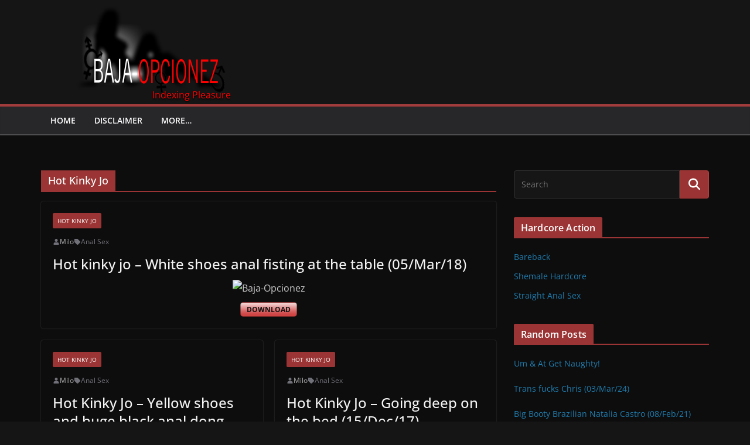

--- FILE ---
content_type: text/html; charset=UTF-8
request_url: https://baja-opcionez.com/category/hot-kinky-jo/
body_size: 12359
content:


		<!doctype html>
		<html lang="en-US">
		
<head>

			<meta charset="UTF-8"/>
		<meta name="viewport" content="width=device-width, initial-scale=1">
		<link rel="profile" href="https://gmpg.org/xfn/11" />
		
	<title>Hot Kinky Jo &#8211; Baja-Opcionez</title>
<meta name='robots' content='max-image-preview:large' />
<link rel="alternate" type="application/rss+xml" title="Baja-Opcionez &raquo; Feed" href="https://baja-opcionez.com/feed/" />
<link rel="alternate" type="application/rss+xml" title="Baja-Opcionez &raquo; Comments Feed" href="https://baja-opcionez.com/comments/feed/" />
<link rel="alternate" type="application/rss+xml" title="Baja-Opcionez &raquo; Hot Kinky Jo Category Feed" href="https://baja-opcionez.com/category/hot-kinky-jo/feed/" />
<style id='wp-img-auto-sizes-contain-inline-css' type='text/css'>
img:is([sizes=auto i],[sizes^="auto," i]){contain-intrinsic-size:3000px 1500px}
/*# sourceURL=wp-img-auto-sizes-contain-inline-css */
</style>

<style id='wp-emoji-styles-inline-css' type='text/css'>

	img.wp-smiley, img.emoji {
		display: inline !important;
		border: none !important;
		box-shadow: none !important;
		height: 1em !important;
		width: 1em !important;
		margin: 0 0.07em !important;
		vertical-align: -0.1em !important;
		background: none !important;
		padding: 0 !important;
	}
/*# sourceURL=wp-emoji-styles-inline-css */
</style>
<link rel='stylesheet' id='wp-block-library-css' href='https://baja-opcionez.com/wp-includes/css/dist/block-library/style.min.css?ver=6.9' type='text/css' media='all' />
<style id='global-styles-inline-css' type='text/css'>
:root{--wp--preset--aspect-ratio--square: 1;--wp--preset--aspect-ratio--4-3: 4/3;--wp--preset--aspect-ratio--3-4: 3/4;--wp--preset--aspect-ratio--3-2: 3/2;--wp--preset--aspect-ratio--2-3: 2/3;--wp--preset--aspect-ratio--16-9: 16/9;--wp--preset--aspect-ratio--9-16: 9/16;--wp--preset--color--black: #000000;--wp--preset--color--cyan-bluish-gray: #abb8c3;--wp--preset--color--white: #ffffff;--wp--preset--color--pale-pink: #f78da7;--wp--preset--color--vivid-red: #cf2e2e;--wp--preset--color--luminous-vivid-orange: #ff6900;--wp--preset--color--luminous-vivid-amber: #fcb900;--wp--preset--color--light-green-cyan: #7bdcb5;--wp--preset--color--vivid-green-cyan: #00d084;--wp--preset--color--pale-cyan-blue: #8ed1fc;--wp--preset--color--vivid-cyan-blue: #0693e3;--wp--preset--color--vivid-purple: #9b51e0;--wp--preset--gradient--vivid-cyan-blue-to-vivid-purple: linear-gradient(135deg,rgb(6,147,227) 0%,rgb(155,81,224) 100%);--wp--preset--gradient--light-green-cyan-to-vivid-green-cyan: linear-gradient(135deg,rgb(122,220,180) 0%,rgb(0,208,130) 100%);--wp--preset--gradient--luminous-vivid-amber-to-luminous-vivid-orange: linear-gradient(135deg,rgb(252,185,0) 0%,rgb(255,105,0) 100%);--wp--preset--gradient--luminous-vivid-orange-to-vivid-red: linear-gradient(135deg,rgb(255,105,0) 0%,rgb(207,46,46) 100%);--wp--preset--gradient--very-light-gray-to-cyan-bluish-gray: linear-gradient(135deg,rgb(238,238,238) 0%,rgb(169,184,195) 100%);--wp--preset--gradient--cool-to-warm-spectrum: linear-gradient(135deg,rgb(74,234,220) 0%,rgb(151,120,209) 20%,rgb(207,42,186) 40%,rgb(238,44,130) 60%,rgb(251,105,98) 80%,rgb(254,248,76) 100%);--wp--preset--gradient--blush-light-purple: linear-gradient(135deg,rgb(255,206,236) 0%,rgb(152,150,240) 100%);--wp--preset--gradient--blush-bordeaux: linear-gradient(135deg,rgb(254,205,165) 0%,rgb(254,45,45) 50%,rgb(107,0,62) 100%);--wp--preset--gradient--luminous-dusk: linear-gradient(135deg,rgb(255,203,112) 0%,rgb(199,81,192) 50%,rgb(65,88,208) 100%);--wp--preset--gradient--pale-ocean: linear-gradient(135deg,rgb(255,245,203) 0%,rgb(182,227,212) 50%,rgb(51,167,181) 100%);--wp--preset--gradient--electric-grass: linear-gradient(135deg,rgb(202,248,128) 0%,rgb(113,206,126) 100%);--wp--preset--gradient--midnight: linear-gradient(135deg,rgb(2,3,129) 0%,rgb(40,116,252) 100%);--wp--preset--font-size--small: 13px;--wp--preset--font-size--medium: 20px;--wp--preset--font-size--large: 36px;--wp--preset--font-size--x-large: 42px;--wp--preset--spacing--20: 0.44rem;--wp--preset--spacing--30: 0.67rem;--wp--preset--spacing--40: 1rem;--wp--preset--spacing--50: 1.5rem;--wp--preset--spacing--60: 2.25rem;--wp--preset--spacing--70: 3.38rem;--wp--preset--spacing--80: 5.06rem;--wp--preset--shadow--natural: 6px 6px 9px rgba(0, 0, 0, 0.2);--wp--preset--shadow--deep: 12px 12px 50px rgba(0, 0, 0, 0.4);--wp--preset--shadow--sharp: 6px 6px 0px rgba(0, 0, 0, 0.2);--wp--preset--shadow--outlined: 6px 6px 0px -3px rgb(255, 255, 255), 6px 6px rgb(0, 0, 0);--wp--preset--shadow--crisp: 6px 6px 0px rgb(0, 0, 0);}:where(body) { margin: 0; }.wp-site-blocks > .alignleft { float: left; margin-right: 2em; }.wp-site-blocks > .alignright { float: right; margin-left: 2em; }.wp-site-blocks > .aligncenter { justify-content: center; margin-left: auto; margin-right: auto; }:where(.wp-site-blocks) > * { margin-block-start: 24px; margin-block-end: 0; }:where(.wp-site-blocks) > :first-child { margin-block-start: 0; }:where(.wp-site-blocks) > :last-child { margin-block-end: 0; }:root { --wp--style--block-gap: 24px; }:root :where(.is-layout-flow) > :first-child{margin-block-start: 0;}:root :where(.is-layout-flow) > :last-child{margin-block-end: 0;}:root :where(.is-layout-flow) > *{margin-block-start: 24px;margin-block-end: 0;}:root :where(.is-layout-constrained) > :first-child{margin-block-start: 0;}:root :where(.is-layout-constrained) > :last-child{margin-block-end: 0;}:root :where(.is-layout-constrained) > *{margin-block-start: 24px;margin-block-end: 0;}:root :where(.is-layout-flex){gap: 24px;}:root :where(.is-layout-grid){gap: 24px;}.is-layout-flow > .alignleft{float: left;margin-inline-start: 0;margin-inline-end: 2em;}.is-layout-flow > .alignright{float: right;margin-inline-start: 2em;margin-inline-end: 0;}.is-layout-flow > .aligncenter{margin-left: auto !important;margin-right: auto !important;}.is-layout-constrained > .alignleft{float: left;margin-inline-start: 0;margin-inline-end: 2em;}.is-layout-constrained > .alignright{float: right;margin-inline-start: 2em;margin-inline-end: 0;}.is-layout-constrained > .aligncenter{margin-left: auto !important;margin-right: auto !important;}.is-layout-constrained > :where(:not(.alignleft):not(.alignright):not(.alignfull)){margin-left: auto !important;margin-right: auto !important;}body .is-layout-flex{display: flex;}.is-layout-flex{flex-wrap: wrap;align-items: center;}.is-layout-flex > :is(*, div){margin: 0;}body .is-layout-grid{display: grid;}.is-layout-grid > :is(*, div){margin: 0;}body{padding-top: 0px;padding-right: 0px;padding-bottom: 0px;padding-left: 0px;}a:where(:not(.wp-element-button)){text-decoration: underline;}:root :where(.wp-element-button, .wp-block-button__link){background-color: #32373c;border-width: 0;color: #fff;font-family: inherit;font-size: inherit;font-style: inherit;font-weight: inherit;letter-spacing: inherit;line-height: inherit;padding-top: calc(0.667em + 2px);padding-right: calc(1.333em + 2px);padding-bottom: calc(0.667em + 2px);padding-left: calc(1.333em + 2px);text-decoration: none;text-transform: inherit;}.has-black-color{color: var(--wp--preset--color--black) !important;}.has-cyan-bluish-gray-color{color: var(--wp--preset--color--cyan-bluish-gray) !important;}.has-white-color{color: var(--wp--preset--color--white) !important;}.has-pale-pink-color{color: var(--wp--preset--color--pale-pink) !important;}.has-vivid-red-color{color: var(--wp--preset--color--vivid-red) !important;}.has-luminous-vivid-orange-color{color: var(--wp--preset--color--luminous-vivid-orange) !important;}.has-luminous-vivid-amber-color{color: var(--wp--preset--color--luminous-vivid-amber) !important;}.has-light-green-cyan-color{color: var(--wp--preset--color--light-green-cyan) !important;}.has-vivid-green-cyan-color{color: var(--wp--preset--color--vivid-green-cyan) !important;}.has-pale-cyan-blue-color{color: var(--wp--preset--color--pale-cyan-blue) !important;}.has-vivid-cyan-blue-color{color: var(--wp--preset--color--vivid-cyan-blue) !important;}.has-vivid-purple-color{color: var(--wp--preset--color--vivid-purple) !important;}.has-black-background-color{background-color: var(--wp--preset--color--black) !important;}.has-cyan-bluish-gray-background-color{background-color: var(--wp--preset--color--cyan-bluish-gray) !important;}.has-white-background-color{background-color: var(--wp--preset--color--white) !important;}.has-pale-pink-background-color{background-color: var(--wp--preset--color--pale-pink) !important;}.has-vivid-red-background-color{background-color: var(--wp--preset--color--vivid-red) !important;}.has-luminous-vivid-orange-background-color{background-color: var(--wp--preset--color--luminous-vivid-orange) !important;}.has-luminous-vivid-amber-background-color{background-color: var(--wp--preset--color--luminous-vivid-amber) !important;}.has-light-green-cyan-background-color{background-color: var(--wp--preset--color--light-green-cyan) !important;}.has-vivid-green-cyan-background-color{background-color: var(--wp--preset--color--vivid-green-cyan) !important;}.has-pale-cyan-blue-background-color{background-color: var(--wp--preset--color--pale-cyan-blue) !important;}.has-vivid-cyan-blue-background-color{background-color: var(--wp--preset--color--vivid-cyan-blue) !important;}.has-vivid-purple-background-color{background-color: var(--wp--preset--color--vivid-purple) !important;}.has-black-border-color{border-color: var(--wp--preset--color--black) !important;}.has-cyan-bluish-gray-border-color{border-color: var(--wp--preset--color--cyan-bluish-gray) !important;}.has-white-border-color{border-color: var(--wp--preset--color--white) !important;}.has-pale-pink-border-color{border-color: var(--wp--preset--color--pale-pink) !important;}.has-vivid-red-border-color{border-color: var(--wp--preset--color--vivid-red) !important;}.has-luminous-vivid-orange-border-color{border-color: var(--wp--preset--color--luminous-vivid-orange) !important;}.has-luminous-vivid-amber-border-color{border-color: var(--wp--preset--color--luminous-vivid-amber) !important;}.has-light-green-cyan-border-color{border-color: var(--wp--preset--color--light-green-cyan) !important;}.has-vivid-green-cyan-border-color{border-color: var(--wp--preset--color--vivid-green-cyan) !important;}.has-pale-cyan-blue-border-color{border-color: var(--wp--preset--color--pale-cyan-blue) !important;}.has-vivid-cyan-blue-border-color{border-color: var(--wp--preset--color--vivid-cyan-blue) !important;}.has-vivid-purple-border-color{border-color: var(--wp--preset--color--vivid-purple) !important;}.has-vivid-cyan-blue-to-vivid-purple-gradient-background{background: var(--wp--preset--gradient--vivid-cyan-blue-to-vivid-purple) !important;}.has-light-green-cyan-to-vivid-green-cyan-gradient-background{background: var(--wp--preset--gradient--light-green-cyan-to-vivid-green-cyan) !important;}.has-luminous-vivid-amber-to-luminous-vivid-orange-gradient-background{background: var(--wp--preset--gradient--luminous-vivid-amber-to-luminous-vivid-orange) !important;}.has-luminous-vivid-orange-to-vivid-red-gradient-background{background: var(--wp--preset--gradient--luminous-vivid-orange-to-vivid-red) !important;}.has-very-light-gray-to-cyan-bluish-gray-gradient-background{background: var(--wp--preset--gradient--very-light-gray-to-cyan-bluish-gray) !important;}.has-cool-to-warm-spectrum-gradient-background{background: var(--wp--preset--gradient--cool-to-warm-spectrum) !important;}.has-blush-light-purple-gradient-background{background: var(--wp--preset--gradient--blush-light-purple) !important;}.has-blush-bordeaux-gradient-background{background: var(--wp--preset--gradient--blush-bordeaux) !important;}.has-luminous-dusk-gradient-background{background: var(--wp--preset--gradient--luminous-dusk) !important;}.has-pale-ocean-gradient-background{background: var(--wp--preset--gradient--pale-ocean) !important;}.has-electric-grass-gradient-background{background: var(--wp--preset--gradient--electric-grass) !important;}.has-midnight-gradient-background{background: var(--wp--preset--gradient--midnight) !important;}.has-small-font-size{font-size: var(--wp--preset--font-size--small) !important;}.has-medium-font-size{font-size: var(--wp--preset--font-size--medium) !important;}.has-large-font-size{font-size: var(--wp--preset--font-size--large) !important;}.has-x-large-font-size{font-size: var(--wp--preset--font-size--x-large) !important;}
/*# sourceURL=global-styles-inline-css */
</style>

<link rel='stylesheet' id='crp-style-rounded-thumbs-css' href='https://baja-opcionez.com/wp-content/plugins/contextual-related-posts/css/rounded-thumbs.min.css?ver=4.1.0' type='text/css' media='all' />
<style id='crp-style-rounded-thumbs-inline-css' type='text/css'>

			.crp_related.crp-rounded-thumbs a {
				width: 150px;
                height: 150px;
				text-decoration: none;
			}
			.crp_related.crp-rounded-thumbs img {
				max-width: 150px;
				margin: auto;
			}
			.crp_related.crp-rounded-thumbs .crp_title {
				width: 100%;
			}
			
/*# sourceURL=crp-style-rounded-thumbs-inline-css */
</style>
<link rel='stylesheet' id='parent-style-css' href='https://baja-opcionez.com/wp-content/themes/colormag/style.css?ver=6.9' type='text/css' media='all' />
<link rel='stylesheet' id='child-style-css' href='https://baja-opcionez.com/wp-content/themes/colormag-child/style.css?ver=6.9' type='text/css' media='all' />
<link rel='stylesheet' id='colormag_style-css' href='https://baja-opcionez.com/wp-content/themes/colormag-child/style.css?ver=4.0.10' type='text/css' media='all' />
<link rel='stylesheet' id='colormag_dark_style-css' href='https://baja-opcionez.com/wp-content/themes/colormag/dark.css?ver=4.0.10' type='text/css' media='all' />
<style id='colormag_dark_style-inline-css' type='text/css'>
.colormag-button,
			blockquote, button,
			input[type=reset],
			input[type=button],
			input[type=submit],
			.cm-home-icon.front_page_on,
			.cm-post-categories a,
			.cm-primary-nav ul li ul li:hover,
			.cm-primary-nav ul li.current-menu-item,
			.cm-primary-nav ul li.current_page_ancestor,
			.cm-primary-nav ul li.current-menu-ancestor,
			.cm-primary-nav ul li.current_page_item,
			.cm-primary-nav ul li:hover,
			.cm-primary-nav ul li.focus,
			.cm-mobile-nav li a:hover,
			.colormag-header-clean #cm-primary-nav .cm-menu-toggle:hover,
			.cm-header .cm-mobile-nav li:hover,
			.cm-header .cm-mobile-nav li.current-page-ancestor,
			.cm-header .cm-mobile-nav li.current-menu-ancestor,
			.cm-header .cm-mobile-nav li.current-page-item,
			.cm-header .cm-mobile-nav li.current-menu-item,
			.cm-primary-nav ul li.focus > a,
			.cm-layout-2 .cm-primary-nav ul ul.sub-menu li.focus > a,
			.cm-mobile-nav .current-menu-item>a, .cm-mobile-nav .current_page_item>a,
			.colormag-header-clean .cm-mobile-nav li:hover > a,
			.colormag-header-clean .cm-mobile-nav li.current-page-ancestor > a,
			.colormag-header-clean .cm-mobile-nav li.current-menu-ancestor > a,
			.colormag-header-clean .cm-mobile-nav li.current-page-item > a,
			.colormag-header-clean .cm-mobile-nav li.current-menu-item > a,
			.fa.search-top:hover,
			.widget_call_to_action .btn--primary,
			.colormag-footer--classic .cm-footer-cols .cm-row .cm-widget-title span::before,
			.colormag-footer--classic-bordered .cm-footer-cols .cm-row .cm-widget-title span::before,
			.cm-featured-posts .cm-widget-title span,
			.cm-featured-category-slider-widget .cm-slide-content .cm-entry-header-meta .cm-post-categories a,
			.cm-highlighted-posts .cm-post-content .cm-entry-header-meta .cm-post-categories a,
			.cm-category-slide-next, .cm-category-slide-prev, .slide-next,
			.slide-prev, .cm-tabbed-widget ul li, .cm-posts .wp-pagenavi .current,
			.cm-posts .wp-pagenavi a:hover, .cm-secondary .cm-widget-title span,
			.cm-posts .post .cm-post-content .cm-entry-header-meta .cm-post-categories a,
			.cm-page-header .cm-page-title span, .entry-meta .post-format i,
			.format-link .cm-entry-summary a, .cm-entry-button, .infinite-scroll .tg-infinite-scroll,
			.no-more-post-text, .pagination span,
			.comments-area .comment-author-link span,
			.cm-footer-cols .cm-row .cm-widget-title span,
			.advertisement_above_footer .cm-widget-title span,
			.error, .cm-primary .cm-widget-title span,
			.related-posts-wrapper.style-three .cm-post-content .cm-entry-title a:hover:before,
			.cm-slider-area .cm-widget-title span,
			.cm-beside-slider-widget .cm-widget-title span,
			.top-full-width-sidebar .cm-widget-title span,
			.wp-block-quote, .wp-block-quote.is-style-large,
			.wp-block-quote.has-text-align-right,
			.cm-error-404 .cm-btn, .widget .wp-block-heading, .wp-block-search button,
			.widget a::before, .cm-post-date a::before,
			.byline a::before,
			.colormag-footer--classic-bordered .cm-widget-title::before,
			.wp-block-button__link,
			#cm-tertiary .cm-widget-title span,
			.link-pagination .post-page-numbers.current,
			.wp-block-query-pagination-numbers .page-numbers.current,
			.wp-element-button,
			.wp-block-button .wp-block-button__link,
			.wp-element-button,
			.cm-layout-2 .cm-primary-nav ul ul.sub-menu li:hover,
			.cm-layout-2 .cm-primary-nav ul ul.sub-menu li.current-menu-ancestor,
			.cm-layout-2 .cm-primary-nav ul ul.sub-menu li.current-menu-item,
			.cm-layout-2 .cm-primary-nav ul ul.sub-menu li.focus,
			.search-wrap button,
			.page-numbers .current,
			.cm-footer-builder .cm-widget-title span,
			.wp-block-search .wp-element-button:hover{background-color:#d04444ba;}a,
			.cm-layout-2 #cm-primary-nav .fa.search-top:hover,
			.cm-layout-2 #cm-primary-nav.cm-mobile-nav .cm-random-post a:hover .fa-random,
			.cm-layout-2 #cm-primary-nav.cm-primary-nav .cm-random-post a:hover .fa-random,
			.cm-layout-2 .breaking-news .newsticker a:hover,
			.cm-layout-2 .cm-primary-nav ul li.current-menu-item > a,
			.cm-layout-2 .cm-primary-nav ul li.current_page_item > a,
			.cm-layout-2 .cm-primary-nav ul li:hover > a,
			.cm-layout-2 .cm-primary-nav ul li.focus > a
			.dark-skin .cm-layout-2-style-1 #cm-primary-nav.cm-primary-nav .cm-home-icon:hover .fa,
			.byline a:hover, .comments a:hover, .cm-edit-link a:hover, .cm-post-date a:hover,
			.social-links:not(.cm-header-actions .social-links) i.fa:hover, .cm-tag-links a:hover,
			.colormag-header-clean .social-links li:hover i.fa, .cm-layout-2-style-1 .social-links li:hover i.fa,
			.colormag-header-clean .breaking-news .newsticker a:hover, .widget_featured_posts .article-content .cm-entry-title a:hover,
			.widget_featured_slider .slide-content .cm-below-entry-meta .byline a:hover,
			.widget_featured_slider .slide-content .cm-below-entry-meta .comments a:hover,
			.widget_featured_slider .slide-content .cm-below-entry-meta .cm-post-date a:hover,
			.widget_featured_slider .slide-content .cm-entry-title a:hover,
			.widget_block_picture_news.widget_featured_posts .article-content .cm-entry-title a:hover,
			.widget_highlighted_posts .article-content .cm-below-entry-meta .byline a:hover,
			.widget_highlighted_posts .article-content .cm-below-entry-meta .comments a:hover,
			.widget_highlighted_posts .article-content .cm-below-entry-meta .cm-post-date a:hover,
			.widget_highlighted_posts .article-content .cm-entry-title a:hover, i.fa-arrow-up, i.fa-arrow-down,
			.cm-site-title a, #content .post .article-content .cm-entry-title a:hover, .entry-meta .byline i,
			.entry-meta .cat-links i, .entry-meta a, .post .cm-entry-title a:hover, .search .cm-entry-title a:hover,
			.entry-meta .comments-link a:hover, .entry-meta .cm-edit-link a:hover, .entry-meta .cm-post-date a:hover,
			.entry-meta .cm-tag-links a:hover, .single #content .tags a:hover, .count, .next a:hover, .previous a:hover,
			.related-posts-main-title .fa, .single-related-posts .article-content .cm-entry-title a:hover,
			.pagination a span:hover,
			#content .comments-area a.comment-cm-edit-link:hover, #content .comments-area a.comment-permalink:hover,
			#content .comments-area article header cite a:hover, .comments-area .comment-author-link a:hover,
			.comment .comment-reply-link:hover,
			.nav-next a, .nav-previous a,
			#cm-footer .cm-footer-menu ul li a:hover,
			.cm-footer-cols .cm-row a:hover, a#scroll-up i, .related-posts-wrapper-flyout .cm-entry-title a:hover,
			.human-diff-time .human-diff-time-display:hover,
			.cm-layout-2-style-1 #cm-primary-nav .fa:hover,
			.cm-footer-bar a,
			.cm-post-date a:hover,
			.cm-author a:hover,
			.cm-comments-link a:hover,
			.cm-tag-links a:hover,
			.cm-edit-link a:hover,
			.cm-footer-bar .copyright a,
			.cm-featured-posts .cm-entry-title a:hover,
			.cm-posts .post .cm-post-content .cm-entry-title a:hover,
			.cm-posts .post .single-title-above .cm-entry-title a:hover,
			.cm-layout-2 .cm-primary-nav ul li:hover > a,
			.cm-layout-2 #cm-primary-nav .fa:hover,
			.cm-entry-title a:hover,
			button:hover, input[type="button"]:hover,
			input[type="reset"]:hover,
			input[type="submit"]:hover,
			.wp-block-button .wp-block-button__link:hover,
			.cm-button:hover,
			.wp-element-button:hover,
			li.product .added_to_cart:hover,
			.comments-area .comment-permalink:hover,
			.cm-footer-bar-area .cm-footer-bar__2 a{color:#d04444ba;}#cm-primary-nav,
			.cm-contained .cm-header-2 .cm-row, .cm-header-builder.cm-full-width .cm-main-header .cm-header-bottom-row{border-top-color:#d04444ba;}.cm-layout-2 #cm-primary-nav,
			.cm-layout-2 .cm-primary-nav ul ul.sub-menu li:hover,
			.cm-layout-2 .cm-primary-nav ul > li:hover > a,
			.cm-layout-2 .cm-primary-nav ul > li.current-menu-item > a,
			.cm-layout-2 .cm-primary-nav ul > li.current-menu-ancestor > a,
			.cm-layout-2 .cm-primary-nav ul ul.sub-menu li.current-menu-ancestor,
			.cm-layout-2 .cm-primary-nav ul ul.sub-menu li.current-menu-item,
			.cm-layout-2 .cm-primary-nav ul ul.sub-menu li.focus,
			cm-layout-2 .cm-primary-nav ul ul.sub-menu li.current-menu-ancestor,
			cm-layout-2 .cm-primary-nav ul ul.sub-menu li.current-menu-item,
			cm-layout-2 #cm-primary-nav .cm-menu-toggle:hover,
			cm-layout-2 #cm-primary-nav.cm-mobile-nav .cm-menu-toggle,
			cm-layout-2 .cm-primary-nav ul > li:hover > a,
			cm-layout-2 .cm-primary-nav ul > li.current-menu-item > a,
			cm-layout-2 .cm-primary-nav ul > li.current-menu-ancestor > a,
			.cm-layout-2 .cm-primary-nav ul li.focus > a, .pagination a span:hover,
			.cm-error-404 .cm-btn,
			.single-post .cm-post-categories a::after,
			.widget .block-title,
			.cm-layout-2 .cm-primary-nav ul li.focus > a,
			button,
			input[type="button"],
			input[type="reset"],
			input[type="submit"],
			.wp-block-button .wp-block-button__link,
			.cm-button,
			.wp-element-button,
			li.product .added_to_cart{border-color:#d04444ba;}.cm-secondary .cm-widget-title,
			#cm-tertiary .cm-widget-title,
			.widget_featured_posts .widget-title,
			#secondary .widget-title,
			#cm-tertiary .widget-title,
			.cm-page-header .cm-page-title,
			.cm-footer-cols .cm-row .widget-title,
			.advertisement_above_footer .widget-title,
			#primary .widget-title,
			.widget_slider_area .widget-title,
			.widget_beside_slider .widget-title,
			.top-full-width-sidebar .widget-title,
			.cm-footer-cols .cm-row .cm-widget-title,
			.cm-footer-bar .copyright a,
			.cm-layout-2.cm-layout-2-style-2 #cm-primary-nav,
			.cm-layout-2 .cm-primary-nav ul > li:hover > a,
			.cm-footer-builder .cm-widget-title,
			.cm-layout-2 .cm-primary-nav ul > li.current-menu-item > a{border-bottom-color:#d04444ba;}@media screen and (min-width: 992px) {.cm-primary{width:70%;}}.cm-header .cm-menu-toggle svg,
			.cm-header .cm-menu-toggle svg{fill:#fff;}.cm-footer-bar-area .cm-footer-bar__2 a{color:#207daf;}.colormag-button,
			blockquote, button,
			input[type=reset],
			input[type=button],
			input[type=submit],
			.cm-home-icon.front_page_on,
			.cm-post-categories a,
			.cm-primary-nav ul li ul li:hover,
			.cm-primary-nav ul li.current-menu-item,
			.cm-primary-nav ul li.current_page_ancestor,
			.cm-primary-nav ul li.current-menu-ancestor,
			.cm-primary-nav ul li.current_page_item,
			.cm-primary-nav ul li:hover,
			.cm-primary-nav ul li.focus,
			.cm-mobile-nav li a:hover,
			.colormag-header-clean #cm-primary-nav .cm-menu-toggle:hover,
			.cm-header .cm-mobile-nav li:hover,
			.cm-header .cm-mobile-nav li.current-page-ancestor,
			.cm-header .cm-mobile-nav li.current-menu-ancestor,
			.cm-header .cm-mobile-nav li.current-page-item,
			.cm-header .cm-mobile-nav li.current-menu-item,
			.cm-primary-nav ul li.focus > a,
			.cm-layout-2 .cm-primary-nav ul ul.sub-menu li.focus > a,
			.cm-mobile-nav .current-menu-item>a, .cm-mobile-nav .current_page_item>a,
			.colormag-header-clean .cm-mobile-nav li:hover > a,
			.colormag-header-clean .cm-mobile-nav li.current-page-ancestor > a,
			.colormag-header-clean .cm-mobile-nav li.current-menu-ancestor > a,
			.colormag-header-clean .cm-mobile-nav li.current-page-item > a,
			.colormag-header-clean .cm-mobile-nav li.current-menu-item > a,
			.fa.search-top:hover,
			.widget_call_to_action .btn--primary,
			.colormag-footer--classic .cm-footer-cols .cm-row .cm-widget-title span::before,
			.colormag-footer--classic-bordered .cm-footer-cols .cm-row .cm-widget-title span::before,
			.cm-featured-posts .cm-widget-title span,
			.cm-featured-category-slider-widget .cm-slide-content .cm-entry-header-meta .cm-post-categories a,
			.cm-highlighted-posts .cm-post-content .cm-entry-header-meta .cm-post-categories a,
			.cm-category-slide-next, .cm-category-slide-prev, .slide-next,
			.slide-prev, .cm-tabbed-widget ul li, .cm-posts .wp-pagenavi .current,
			.cm-posts .wp-pagenavi a:hover, .cm-secondary .cm-widget-title span,
			.cm-posts .post .cm-post-content .cm-entry-header-meta .cm-post-categories a,
			.cm-page-header .cm-page-title span, .entry-meta .post-format i,
			.format-link .cm-entry-summary a, .cm-entry-button, .infinite-scroll .tg-infinite-scroll,
			.no-more-post-text, .pagination span,
			.comments-area .comment-author-link span,
			.cm-footer-cols .cm-row .cm-widget-title span,
			.advertisement_above_footer .cm-widget-title span,
			.error, .cm-primary .cm-widget-title span,
			.related-posts-wrapper.style-three .cm-post-content .cm-entry-title a:hover:before,
			.cm-slider-area .cm-widget-title span,
			.cm-beside-slider-widget .cm-widget-title span,
			.top-full-width-sidebar .cm-widget-title span,
			.wp-block-quote, .wp-block-quote.is-style-large,
			.wp-block-quote.has-text-align-right,
			.cm-error-404 .cm-btn, .widget .wp-block-heading, .wp-block-search button,
			.widget a::before, .cm-post-date a::before,
			.byline a::before,
			.colormag-footer--classic-bordered .cm-widget-title::before,
			.wp-block-button__link,
			#cm-tertiary .cm-widget-title span,
			.link-pagination .post-page-numbers.current,
			.wp-block-query-pagination-numbers .page-numbers.current,
			.wp-element-button,
			.wp-block-button .wp-block-button__link,
			.wp-element-button,
			.cm-layout-2 .cm-primary-nav ul ul.sub-menu li:hover,
			.cm-layout-2 .cm-primary-nav ul ul.sub-menu li.current-menu-ancestor,
			.cm-layout-2 .cm-primary-nav ul ul.sub-menu li.current-menu-item,
			.cm-layout-2 .cm-primary-nav ul ul.sub-menu li.focus,
			.search-wrap button,
			.page-numbers .current,
			.cm-footer-builder .cm-widget-title span,
			.wp-block-search .wp-element-button:hover{background-color:#d04444ba;}a,
			.cm-layout-2 #cm-primary-nav .fa.search-top:hover,
			.cm-layout-2 #cm-primary-nav.cm-mobile-nav .cm-random-post a:hover .fa-random,
			.cm-layout-2 #cm-primary-nav.cm-primary-nav .cm-random-post a:hover .fa-random,
			.cm-layout-2 .breaking-news .newsticker a:hover,
			.cm-layout-2 .cm-primary-nav ul li.current-menu-item > a,
			.cm-layout-2 .cm-primary-nav ul li.current_page_item > a,
			.cm-layout-2 .cm-primary-nav ul li:hover > a,
			.cm-layout-2 .cm-primary-nav ul li.focus > a
			.dark-skin .cm-layout-2-style-1 #cm-primary-nav.cm-primary-nav .cm-home-icon:hover .fa,
			.byline a:hover, .comments a:hover, .cm-edit-link a:hover, .cm-post-date a:hover,
			.social-links:not(.cm-header-actions .social-links) i.fa:hover, .cm-tag-links a:hover,
			.colormag-header-clean .social-links li:hover i.fa, .cm-layout-2-style-1 .social-links li:hover i.fa,
			.colormag-header-clean .breaking-news .newsticker a:hover, .widget_featured_posts .article-content .cm-entry-title a:hover,
			.widget_featured_slider .slide-content .cm-below-entry-meta .byline a:hover,
			.widget_featured_slider .slide-content .cm-below-entry-meta .comments a:hover,
			.widget_featured_slider .slide-content .cm-below-entry-meta .cm-post-date a:hover,
			.widget_featured_slider .slide-content .cm-entry-title a:hover,
			.widget_block_picture_news.widget_featured_posts .article-content .cm-entry-title a:hover,
			.widget_highlighted_posts .article-content .cm-below-entry-meta .byline a:hover,
			.widget_highlighted_posts .article-content .cm-below-entry-meta .comments a:hover,
			.widget_highlighted_posts .article-content .cm-below-entry-meta .cm-post-date a:hover,
			.widget_highlighted_posts .article-content .cm-entry-title a:hover, i.fa-arrow-up, i.fa-arrow-down,
			.cm-site-title a, #content .post .article-content .cm-entry-title a:hover, .entry-meta .byline i,
			.entry-meta .cat-links i, .entry-meta a, .post .cm-entry-title a:hover, .search .cm-entry-title a:hover,
			.entry-meta .comments-link a:hover, .entry-meta .cm-edit-link a:hover, .entry-meta .cm-post-date a:hover,
			.entry-meta .cm-tag-links a:hover, .single #content .tags a:hover, .count, .next a:hover, .previous a:hover,
			.related-posts-main-title .fa, .single-related-posts .article-content .cm-entry-title a:hover,
			.pagination a span:hover,
			#content .comments-area a.comment-cm-edit-link:hover, #content .comments-area a.comment-permalink:hover,
			#content .comments-area article header cite a:hover, .comments-area .comment-author-link a:hover,
			.comment .comment-reply-link:hover,
			.nav-next a, .nav-previous a,
			#cm-footer .cm-footer-menu ul li a:hover,
			.cm-footer-cols .cm-row a:hover, a#scroll-up i, .related-posts-wrapper-flyout .cm-entry-title a:hover,
			.human-diff-time .human-diff-time-display:hover,
			.cm-layout-2-style-1 #cm-primary-nav .fa:hover,
			.cm-footer-bar a,
			.cm-post-date a:hover,
			.cm-author a:hover,
			.cm-comments-link a:hover,
			.cm-tag-links a:hover,
			.cm-edit-link a:hover,
			.cm-footer-bar .copyright a,
			.cm-featured-posts .cm-entry-title a:hover,
			.cm-posts .post .cm-post-content .cm-entry-title a:hover,
			.cm-posts .post .single-title-above .cm-entry-title a:hover,
			.cm-layout-2 .cm-primary-nav ul li:hover > a,
			.cm-layout-2 #cm-primary-nav .fa:hover,
			.cm-entry-title a:hover,
			button:hover, input[type="button"]:hover,
			input[type="reset"]:hover,
			input[type="submit"]:hover,
			.wp-block-button .wp-block-button__link:hover,
			.cm-button:hover,
			.wp-element-button:hover,
			li.product .added_to_cart:hover,
			.comments-area .comment-permalink:hover,
			.cm-footer-bar-area .cm-footer-bar__2 a{color:#d04444ba;}#cm-primary-nav,
			.cm-contained .cm-header-2 .cm-row, .cm-header-builder.cm-full-width .cm-main-header .cm-header-bottom-row{border-top-color:#d04444ba;}.cm-layout-2 #cm-primary-nav,
			.cm-layout-2 .cm-primary-nav ul ul.sub-menu li:hover,
			.cm-layout-2 .cm-primary-nav ul > li:hover > a,
			.cm-layout-2 .cm-primary-nav ul > li.current-menu-item > a,
			.cm-layout-2 .cm-primary-nav ul > li.current-menu-ancestor > a,
			.cm-layout-2 .cm-primary-nav ul ul.sub-menu li.current-menu-ancestor,
			.cm-layout-2 .cm-primary-nav ul ul.sub-menu li.current-menu-item,
			.cm-layout-2 .cm-primary-nav ul ul.sub-menu li.focus,
			cm-layout-2 .cm-primary-nav ul ul.sub-menu li.current-menu-ancestor,
			cm-layout-2 .cm-primary-nav ul ul.sub-menu li.current-menu-item,
			cm-layout-2 #cm-primary-nav .cm-menu-toggle:hover,
			cm-layout-2 #cm-primary-nav.cm-mobile-nav .cm-menu-toggle,
			cm-layout-2 .cm-primary-nav ul > li:hover > a,
			cm-layout-2 .cm-primary-nav ul > li.current-menu-item > a,
			cm-layout-2 .cm-primary-nav ul > li.current-menu-ancestor > a,
			.cm-layout-2 .cm-primary-nav ul li.focus > a, .pagination a span:hover,
			.cm-error-404 .cm-btn,
			.single-post .cm-post-categories a::after,
			.widget .block-title,
			.cm-layout-2 .cm-primary-nav ul li.focus > a,
			button,
			input[type="button"],
			input[type="reset"],
			input[type="submit"],
			.wp-block-button .wp-block-button__link,
			.cm-button,
			.wp-element-button,
			li.product .added_to_cart{border-color:#d04444ba;}.cm-secondary .cm-widget-title,
			#cm-tertiary .cm-widget-title,
			.widget_featured_posts .widget-title,
			#secondary .widget-title,
			#cm-tertiary .widget-title,
			.cm-page-header .cm-page-title,
			.cm-footer-cols .cm-row .widget-title,
			.advertisement_above_footer .widget-title,
			#primary .widget-title,
			.widget_slider_area .widget-title,
			.widget_beside_slider .widget-title,
			.top-full-width-sidebar .widget-title,
			.cm-footer-cols .cm-row .cm-widget-title,
			.cm-footer-bar .copyright a,
			.cm-layout-2.cm-layout-2-style-2 #cm-primary-nav,
			.cm-layout-2 .cm-primary-nav ul > li:hover > a,
			.cm-footer-builder .cm-widget-title,
			.cm-layout-2 .cm-primary-nav ul > li.current-menu-item > a{border-bottom-color:#d04444ba;}@media screen and (min-width: 992px) {.cm-primary{width:70%;}}.cm-header .cm-menu-toggle svg,
			.cm-header .cm-menu-toggle svg{fill:#fff;}.cm-footer-bar-area .cm-footer-bar__2 a{color:#207daf;}.cm-mobile-nav ul li{background-color:#d83535;}:root{--top-grid-columns: 4;
			--main-grid-columns: 4;
			--bottom-grid-columns: 2;
			} :root{--colormag-color-1: #eaf3fb;--colormag-color-2: #bfdcf3;--colormag-color-3: #94c4eb;--colormag-color-4: #6aace2;--colormag-color-5: #257bc1;--colormag-color-6: #1d6096;--colormag-color-7: #15446b;--colormag-color-8: #0c2941;--colormag-color-9: #ffffff;}.mzb-featured-posts, .mzb-social-icon, .mzb-featured-categories, .mzb-social-icons-insert{--color--light--primary:rgba(208,68,68,0.07);}body{--color--light--primary:#d04444ba;--color--primary:#d04444ba;}
/*# sourceURL=colormag_dark_style-inline-css */
</style>
<link rel='stylesheet' id='font-awesome-all-css' href='https://baja-opcionez.com/wp-content/themes/colormag/inc/customizer/customind/assets/fontawesome/v6/css/all.min.css?ver=6.2.4' type='text/css' media='all' />
<link rel='stylesheet' id='font-awesome-4-css' href='https://baja-opcionez.com/wp-content/themes/colormag/assets/library/font-awesome/css/v4-shims.min.css?ver=4.7.0' type='text/css' media='all' />
<link rel='stylesheet' id='font-awesome-solid-css' href='https://baja-opcionez.com/wp-content/themes/colormag/assets/library/font-awesome/css/solid.min.css?ver=6.2.4' type='text/css' media='all' />
<link rel='stylesheet' id='arpw-style-css' href='https://baja-opcionez.com/wp-content/plugins/advanced-random-posts-widget/assets/css/arpw-frontend.css?ver=6.9' type='text/css' media='all' />
<link rel='stylesheet' id='wp-pagenavi-css' href='https://baja-opcionez.com/wp-content/plugins/wp-pagenavi/pagenavi-css.css?ver=2.70' type='text/css' media='all' />
<script type="text/javascript" src="https://baja-opcionez.com/wp-includes/js/jquery/jquery.min.js?ver=3.7.1" id="jquery-core-js"></script>
<script type="text/javascript" src="https://baja-opcionez.com/wp-includes/js/jquery/jquery-migrate.min.js?ver=3.4.1" id="jquery-migrate-js"></script>
<link rel="https://api.w.org/" href="https://baja-opcionez.com/wp-json/" /><link rel="alternate" title="JSON" type="application/json" href="https://baja-opcionez.com/wp-json/wp/v2/categories/1754" /><link rel="EditURI" type="application/rsd+xml" title="RSD" href="https://baja-opcionez.com/xmlrpc.php?rsd" />
<div class="myheader"><h1> <a href="https://baja-opcionez.com/"><img style="border: 0px margin-left: 30px" src="https://baja-opcionez.com/img/baja-logo.png" alt="Baja-Opcionez" /></a></h1>
<div class="bajaheader">Indexing Pleasure</div>
</div>

<!-- Google tag (gtag.js) -->
<script async src="https://www.googletagmanager.com/gtag/js?id=G-4BKH26DKNK"></script>
<script>
  window.dataLayer = window.dataLayer || [];
  function gtag(){dataLayer.push(arguments);}
  gtag('js', new Date());

  gtag('config', 'G-4BKH26DKNK');
</script>
<link rel="icon" href="https://baja-opcionez.com/wp-content/uploads/2025/02/bo_icon-50x50.png" sizes="32x32" />
<link rel="icon" href="https://baja-opcionez.com/wp-content/uploads/2025/02/bo_icon-300x300.png" sizes="192x192" />
<link rel="apple-touch-icon" href="https://baja-opcionez.com/wp-content/uploads/2025/02/bo_icon-300x300.png" />
<meta name="msapplication-TileImage" content="https://baja-opcionez.com/wp-content/uploads/2025/02/bo_icon-300x300.png" />

</head>

<body class="archive category category-hot-kinky-jo category-1754 wp-embed-responsive wp-theme-colormag wp-child-theme-colormag-child cm-header-layout-1 adv-style-1  wide dark-skin">




		<div id="page" class="hfeed site">
				<a class="skip-link screen-reader-text" href="#main">Skip to content</a>
		
<header id="cm-masthead" class="cm-header-builder cm-layout-1-style-1 cm-full-width">	<header id="cm-masthead" class="cm-header cm-layout-1-style-1 cm-full-width">
		<div class="cm-row cm-desktop-row cm-main-header"><div class="cm-header-bottom-row"><div class="cm-container"><div class="cm-bottom-row"><div class="cm-header-left-col">
<nav id="cm-primary-nav" class="cm-primary-nav">
	<ul id="cm-primary-menu" class="cm-primary-menu"><li id="menu-item-334060" class="menu-item menu-item-type-custom menu-item-object-custom menu-item-home menu-item-334060"><a href="https://baja-opcionez.com/">HOME</a></li>
<li id="menu-item-334058" class="menu-item menu-item-type-post_type menu-item-object-page menu-item-334058"><a href="https://baja-opcionez.com/disclaimer/">Disclaimer</a></li>
<li id="menu-item-334059" class="menu-item menu-item-type-post_type menu-item-object-page menu-item-334059"><a href="https://baja-opcionez.com/more/">More…</a></li>
</ul></nav><!-- #cm-primary-nav -->

</div><div class="cm-header-center-col"></div><div class="cm-header-right-col"></div></div></div></div></div><div class="cm-row cm-mobile-row"></div>		</header><!-- #cm-masthead -->
		</header>

	<div id="cm-content" class="cm-content">
		
		<div class="cm-container">
		<div class="cm-row">
	
		<div id="cm-primary" class="cm-primary">

			
		<header class="cm-page-header">
			<h1 class="cm-page-title"><span>Hot Kinky Jo</span></h1>		</header><!-- .cm-page-header -->

		
			<div class="cm-posts cm-layout-2 cm-layout-2-style-1 col-2" >
										
<article id="post-203546"
	class=" post-203546 post type-post status-publish format-standard hentry category-hot-kinky-jo tag-anal-sex">
	
	
	

	<div class="cm-post-content">
		<div class="cm-entry-header-meta"><div class="cm-post-categories"><a href="https://baja-opcionez.com/category/hot-kinky-jo/" rel="category tag">Hot Kinky Jo</a></div></div><div class="cm-below-entry-meta ">
		<span class="cm-author cm-vcard">
			<svg class="cm-icon cm-icon--user" xmlns="http://www.w3.org/2000/svg" viewBox="0 0 24 24"><path d="M7 7c0-2.8 2.2-5 5-5s5 2.2 5 5-2.2 5-5 5-5-2.2-5-5zm9 7H8c-2.8 0-5 2.2-5 5v2c0 .6.4 1 1 1h16c.6 0 1-.4 1-1v-2c0-2.8-2.2-5-5-5z"></path></svg>			<a class="url fn n"
			href="https://baja-opcionez.com/author/milo/"
			title="Milo"
			>
				Milo			</a>
		</span>

		<span class="cm-tag-links"><svg class="cm-icon cm-icon--tag" xmlns="http://www.w3.org/2000/svg" viewBox="0 0 24 24"><path d="m21.2 10.4-8.1-8.1c-.2-.2-.4-.3-.7-.3H3c-.6 0-1 .5-1 1v9.4c0 .3.1.5.3.7l8.1 8.1c.5.5 1.3.8 2 .8.8 0 1.5-.3 2-.8l6.7-6.7c1.2-1.2 1.2-3 .1-4.1zM7.7 8.7c-.6 0-1-.4-1-1s.4-1 1-1 1 .4 1 1-.4 1-1 1z"></path></svg> <a href="https://baja-opcionez.com/tag/anal-sex/" rel="tag">Anal Sex</a></span></div>	<header class="cm-entry-header">
				<h2 class="cm-entry-title">
			<a href="https://baja-opcionez.com/hot-kinky-jo-white-shoes-anal-fisting-at-the-table-05-mar-18/" title="Hot kinky jo &#8211; White shoes anal fisting at the table (05/Mar/18)">
				Hot kinky jo &#8211; White shoes anal fisting at the table (05/Mar/18)			</a>
		</h2>
			</header>
<div class="cm-entry-summary">

			<div class="separator" style="clear: both; text-align: center;"><img fetchpriority="high" decoding="async" class="redo1" src="http://picsee.net/upload/2018-03-05/b40d5bbf2624.jpg" alt="Baja-Opcionez" width="352" height="383" /></div>
<div style="text-align: center;"><a class="more-link btn-read-more red" href="https://baja-opcionez.com/hot-kinky-jo-white-shoes-anal-fisting-at-the-table-05-mar-18/">DOWNLOAD</a></div>
	</div>

	
	</div>

	</article>

<article id="post-196323"
	class=" post-196323 post type-post status-publish format-standard hentry category-hot-kinky-jo tag-anal-sex">
	
	
	

	<div class="cm-post-content">
		<div class="cm-entry-header-meta"><div class="cm-post-categories"><a href="https://baja-opcionez.com/category/hot-kinky-jo/" rel="category tag">Hot Kinky Jo</a></div></div><div class="cm-below-entry-meta ">
		<span class="cm-author cm-vcard">
			<svg class="cm-icon cm-icon--user" xmlns="http://www.w3.org/2000/svg" viewBox="0 0 24 24"><path d="M7 7c0-2.8 2.2-5 5-5s5 2.2 5 5-2.2 5-5 5-5-2.2-5-5zm9 7H8c-2.8 0-5 2.2-5 5v2c0 .6.4 1 1 1h16c.6 0 1-.4 1-1v-2c0-2.8-2.2-5-5-5z"></path></svg>			<a class="url fn n"
			href="https://baja-opcionez.com/author/milo/"
			title="Milo"
			>
				Milo			</a>
		</span>

		<span class="cm-tag-links"><svg class="cm-icon cm-icon--tag" xmlns="http://www.w3.org/2000/svg" viewBox="0 0 24 24"><path d="m21.2 10.4-8.1-8.1c-.2-.2-.4-.3-.7-.3H3c-.6 0-1 .5-1 1v9.4c0 .3.1.5.3.7l8.1 8.1c.5.5 1.3.8 2 .8.8 0 1.5-.3 2-.8l6.7-6.7c1.2-1.2 1.2-3 .1-4.1zM7.7 8.7c-.6 0-1-.4-1-1s.4-1 1-1 1 .4 1 1-.4 1-1 1z"></path></svg> <a href="https://baja-opcionez.com/tag/anal-sex/" rel="tag">Anal Sex</a></span></div>	<header class="cm-entry-header">
				<h2 class="cm-entry-title">
			<a href="https://baja-opcionez.com/hot-kinky-jo-yellow-shoes-and-huge-black-anal-dong-15-dec-17/" title="Hot Kinky Jo &#8211; Yellow shoes and huge black anal dong (15/Dec/17)">
				Hot Kinky Jo &#8211; Yellow shoes and huge black anal dong (15/Dec/17)			</a>
		</h2>
			</header>
<div class="cm-entry-summary">

			<div class="separator" style="clear: both; text-align: center;"><img decoding="async" class="redo1" src="http://picsee.net/upload/2017-12-16/a3d684c0d862.jpg" alt="Baja-Opcionez" width="485" height="404" /></div>
<div style="text-align: center;"><a class="more-link btn-read-more red" href="https://baja-opcionez.com/hot-kinky-jo-yellow-shoes-and-huge-black-anal-dong-15-dec-17/">DOWNLOAD</a></div>
	</div>

	
	</div>

	</article>

<article id="post-196319"
	class=" post-196319 post type-post status-publish format-standard hentry category-hot-kinky-jo tag-anal-sex">
	
	
	

	<div class="cm-post-content">
		<div class="cm-entry-header-meta"><div class="cm-post-categories"><a href="https://baja-opcionez.com/category/hot-kinky-jo/" rel="category tag">Hot Kinky Jo</a></div></div><div class="cm-below-entry-meta ">
		<span class="cm-author cm-vcard">
			<svg class="cm-icon cm-icon--user" xmlns="http://www.w3.org/2000/svg" viewBox="0 0 24 24"><path d="M7 7c0-2.8 2.2-5 5-5s5 2.2 5 5-2.2 5-5 5-5-2.2-5-5zm9 7H8c-2.8 0-5 2.2-5 5v2c0 .6.4 1 1 1h16c.6 0 1-.4 1-1v-2c0-2.8-2.2-5-5-5z"></path></svg>			<a class="url fn n"
			href="https://baja-opcionez.com/author/milo/"
			title="Milo"
			>
				Milo			</a>
		</span>

		<span class="cm-tag-links"><svg class="cm-icon cm-icon--tag" xmlns="http://www.w3.org/2000/svg" viewBox="0 0 24 24"><path d="m21.2 10.4-8.1-8.1c-.2-.2-.4-.3-.7-.3H3c-.6 0-1 .5-1 1v9.4c0 .3.1.5.3.7l8.1 8.1c.5.5 1.3.8 2 .8.8 0 1.5-.3 2-.8l6.7-6.7c1.2-1.2 1.2-3 .1-4.1zM7.7 8.7c-.6 0-1-.4-1-1s.4-1 1-1 1 .4 1 1-.4 1-1 1z"></path></svg> <a href="https://baja-opcionez.com/tag/anal-sex/" rel="tag">Anal Sex</a></span></div>	<header class="cm-entry-header">
				<h2 class="cm-entry-title">
			<a href="https://baja-opcionez.com/hot-kinky-jo-going-deep-on-the-bed-15-dec-17/" title="Hot Kinky Jo &#8211; Going deep on the bed (15/Dec/17)">
				Hot Kinky Jo &#8211; Going deep on the bed (15/Dec/17)			</a>
		</h2>
			</header>
<div class="cm-entry-summary">

			<div class="separator" style="clear: both; text-align: center;"><img decoding="async" class="redo1" src="http://picsee.net/upload/2017-12-16/274418aa69c8.jpg" alt="Baja-Opcionez" width="343" height="341" /></div>
<div style="text-align: center;"><a class="more-link btn-read-more red" href="https://baja-opcionez.com/hot-kinky-jo-going-deep-on-the-bed-15-dec-17/">DOWNLOAD</a></div>
	</div>

	
	</div>

	</article>

<article id="post-193710"
	class=" post-193710 post type-post status-publish format-standard hentry category-hot-kinky-jo">
	
	
	

	<div class="cm-post-content">
		<div class="cm-entry-header-meta"><div class="cm-post-categories"><a href="https://baja-opcionez.com/category/hot-kinky-jo/" rel="category tag">Hot Kinky Jo</a></div></div><div class="cm-below-entry-meta ">
		<span class="cm-author cm-vcard">
			<svg class="cm-icon cm-icon--user" xmlns="http://www.w3.org/2000/svg" viewBox="0 0 24 24"><path d="M7 7c0-2.8 2.2-5 5-5s5 2.2 5 5-2.2 5-5 5-5-2.2-5-5zm9 7H8c-2.8 0-5 2.2-5 5v2c0 .6.4 1 1 1h16c.6 0 1-.4 1-1v-2c0-2.8-2.2-5-5-5z"></path></svg>			<a class="url fn n"
			href="https://baja-opcionez.com/author/milo/"
			title="Milo"
			>
				Milo			</a>
		</span>

		</div>	<header class="cm-entry-header">
				<h2 class="cm-entry-title">
			<a href="https://baja-opcionez.com/hot-kinky-jo-halloween-anal-ball-fun-16-nov-17/" title="Hot kinky jo &#8211; Halloween anal ball fun (16/Nov/17)">
				Hot kinky jo &#8211; Halloween anal ball fun (16/Nov/17)			</a>
		</h2>
			</header>
<div class="cm-entry-summary">

			<div class="separator" style="clear: both; text-align: center;"><img loading="lazy" decoding="async" class="redo1" src="http://picsee.net/upload/2017-11-17/f570f2a7ed42.jpeg" alt="Baja-Opcionez" width="425" height="423" /></div>
<div style="text-align: center;"><a class="more-link btn-read-more red" href="https://baja-opcionez.com/hot-kinky-jo-halloween-anal-ball-fun-16-nov-17/">DOWNLOAD</a></div>
	</div>

	
	</div>

	</article>

<article id="post-192940"
	class=" post-192940 post type-post status-publish format-standard hentry category-hot-kinky-jo tag-anal-sex">
	
	
	

	<div class="cm-post-content">
		<div class="cm-entry-header-meta"><div class="cm-post-categories"><a href="https://baja-opcionez.com/category/hot-kinky-jo/" rel="category tag">Hot Kinky Jo</a></div></div><div class="cm-below-entry-meta ">
		<span class="cm-author cm-vcard">
			<svg class="cm-icon cm-icon--user" xmlns="http://www.w3.org/2000/svg" viewBox="0 0 24 24"><path d="M7 7c0-2.8 2.2-5 5-5s5 2.2 5 5-2.2 5-5 5-5-2.2-5-5zm9 7H8c-2.8 0-5 2.2-5 5v2c0 .6.4 1 1 1h16c.6 0 1-.4 1-1v-2c0-2.8-2.2-5-5-5z"></path></svg>			<a class="url fn n"
			href="https://baja-opcionez.com/author/milo/"
			title="Milo"
			>
				Milo			</a>
		</span>

		<span class="cm-tag-links"><svg class="cm-icon cm-icon--tag" xmlns="http://www.w3.org/2000/svg" viewBox="0 0 24 24"><path d="m21.2 10.4-8.1-8.1c-.2-.2-.4-.3-.7-.3H3c-.6 0-1 .5-1 1v9.4c0 .3.1.5.3.7l8.1 8.1c.5.5 1.3.8 2 .8.8 0 1.5-.3 2-.8l6.7-6.7c1.2-1.2 1.2-3 .1-4.1zM7.7 8.7c-.6 0-1-.4-1-1s.4-1 1-1 1 .4 1 1-.4 1-1 1z"></path></svg> <a href="https://baja-opcionez.com/tag/anal-sex/" rel="tag">Anal Sex</a></span></div>	<header class="cm-entry-header">
				<h2 class="cm-entry-title">
			<a href="https://baja-opcionez.com/hot-kinky-jo-sashastar-and-hotkinkyjo-fisted-by-alexthorn-08nov17/" title="Hot kinky jo &#8211; SashaStar and Hotkinkyjo fisted by AlexThorn (08/Nov/17)">
				Hot kinky jo &#8211; SashaStar and Hotkinkyjo fisted by AlexThorn (08/Nov/17)			</a>
		</h2>
			</header>
<div class="cm-entry-summary">

			<div class="separator" style="clear: both; text-align: center;"><img decoding="async" class="redo1" src="http://picsee.net/upload/2017-11-09/9a51cecd090f.jpeg" alt="Baja-Opcionez" /></div>
<div style="text-align: center;"><a class="more-link btn-read-more red" href="https://baja-opcionez.com/hot-kinky-jo-sashastar-and-hotkinkyjo-fisted-by-alexthorn-08nov17/">DOWNLOAD</a></div>
	</div>

	
	</div>

	</article>

<article id="post-191476"
	class=" post-191476 post type-post status-publish format-standard hentry category-hot-kinky-jo">
	
	
	

	<div class="cm-post-content">
		<div class="cm-entry-header-meta"><div class="cm-post-categories"><a href="https://baja-opcionez.com/category/hot-kinky-jo/" rel="category tag">Hot Kinky Jo</a></div></div><div class="cm-below-entry-meta ">
		<span class="cm-author cm-vcard">
			<svg class="cm-icon cm-icon--user" xmlns="http://www.w3.org/2000/svg" viewBox="0 0 24 24"><path d="M7 7c0-2.8 2.2-5 5-5s5 2.2 5 5-2.2 5-5 5-5-2.2-5-5zm9 7H8c-2.8 0-5 2.2-5 5v2c0 .6.4 1 1 1h16c.6 0 1-.4 1-1v-2c0-2.8-2.2-5-5-5z"></path></svg>			<a class="url fn n"
			href="https://baja-opcionez.com/author/milo/"
			title="Milo"
			>
				Milo			</a>
		</span>

		</div>	<header class="cm-entry-header">
				<h2 class="cm-entry-title">
			<a href="https://baja-opcionez.com/hot-kinky-jo-sexy-suit-and-white-dong-in-the-ass-24oct17/" title="Hot kinky jo &#8211; Sexy suit and white dong in the ass (24/Oct/17)">
				Hot kinky jo &#8211; Sexy suit and white dong in the ass (24/Oct/17)			</a>
		</h2>
			</header>
<div class="cm-entry-summary">

			<div class="separator" style="clear: both; text-align: center;"><img decoding="async" class="redo1" src="http://picsee.net/upload/2017-10-24/a50161d0abcd.jpeg" alt="Baja-Opcionez" /></div>
<div style="text-align: center;"><a class="more-link btn-read-more red" href="https://baja-opcionez.com/hot-kinky-jo-sexy-suit-and-white-dong-in-the-ass-24oct17/">DOWNLOAD</a></div>
	</div>

	
	</div>

	</article>

<article id="post-190924"
	class=" post-190924 post type-post status-publish format-standard hentry category-hot-kinky-jo">
	
	
	

	<div class="cm-post-content">
		<div class="cm-entry-header-meta"><div class="cm-post-categories"><a href="https://baja-opcionez.com/category/hot-kinky-jo/" rel="category tag">Hot Kinky Jo</a></div></div><div class="cm-below-entry-meta ">
		<span class="cm-author cm-vcard">
			<svg class="cm-icon cm-icon--user" xmlns="http://www.w3.org/2000/svg" viewBox="0 0 24 24"><path d="M7 7c0-2.8 2.2-5 5-5s5 2.2 5 5-2.2 5-5 5-5-2.2-5-5zm9 7H8c-2.8 0-5 2.2-5 5v2c0 .6.4 1 1 1h16c.6 0 1-.4 1-1v-2c0-2.8-2.2-5-5-5z"></path></svg>			<a class="url fn n"
			href="https://baja-opcionez.com/author/milo/"
			title="Milo"
			>
				Milo			</a>
		</span>

		</div>	<header class="cm-entry-header">
				<h2 class="cm-entry-title">
			<a href="https://baja-opcionez.com/hot-kinky-jo-sexy-suit-and-white-dong-in-the-ass-17oct17/" title="Hot kinky jo &#8211; Sexy suit and white dong in the ass (17/Oct/17)">
				Hot kinky jo &#8211; Sexy suit and white dong in the ass (17/Oct/17)			</a>
		</h2>
			</header>
<div class="cm-entry-summary">

			<div class="separator" style="clear: both; text-align: center;"><img decoding="async" class="redo1" src="http://picsee.net/upload/2017-10-17/31d5639d8cda.jpeg" alt="Baja-Opcionez" /></div>
<div style="text-align: center;"><a class="more-link btn-read-more red" href="https://baja-opcionez.com/hot-kinky-jo-sexy-suit-and-white-dong-in-the-ass-17oct17/">DOWNLOAD</a></div>
	</div>

	
	</div>

	</article>

<article id="post-190643"
	class=" post-190643 post type-post status-publish format-standard hentry category-hot-kinky-jo">
	
	
	

	<div class="cm-post-content">
		<div class="cm-entry-header-meta"><div class="cm-post-categories"><a href="https://baja-opcionez.com/category/hot-kinky-jo/" rel="category tag">Hot Kinky Jo</a></div></div><div class="cm-below-entry-meta ">
		<span class="cm-author cm-vcard">
			<svg class="cm-icon cm-icon--user" xmlns="http://www.w3.org/2000/svg" viewBox="0 0 24 24"><path d="M7 7c0-2.8 2.2-5 5-5s5 2.2 5 5-2.2 5-5 5-5-2.2-5-5zm9 7H8c-2.8 0-5 2.2-5 5v2c0 .6.4 1 1 1h16c.6 0 1-.4 1-1v-2c0-2.8-2.2-5-5-5z"></path></svg>			<a class="url fn n"
			href="https://baja-opcionez.com/author/milo/"
			title="Milo"
			>
				Milo			</a>
		</span>

		</div>	<header class="cm-entry-header">
				<h2 class="cm-entry-title">
			<a href="https://baja-opcionez.com/hot-kinky-jo-self-fistfucking-extreme-13oct17/" title="Hot kinky jo &#8211; Self fistfucking extreme (13/Oct/17)">
				Hot kinky jo &#8211; Self fistfucking extreme (13/Oct/17)			</a>
		</h2>
			</header>
<div class="cm-entry-summary">

			<div class="separator" style="clear: both; text-align: center;"><img decoding="async" class="redo1" src="http://picsee.net/upload/2017-10-13/be86d5a63bb9.jpg" alt="Baja-Opcionez" /></div>
<div style="text-align: center;"><a class="more-link btn-read-more red" href="https://baja-opcionez.com/hot-kinky-jo-self-fistfucking-extreme-13oct17/">DOWNLOAD</a></div>
	</div>

	
	</div>

	</article>

<article id="post-189883"
	class=" post-189883 post type-post status-publish format-standard hentry category-hot-kinky-jo tag-anal-sex">
	
	
	

	<div class="cm-post-content">
		<div class="cm-entry-header-meta"><div class="cm-post-categories"><a href="https://baja-opcionez.com/category/hot-kinky-jo/" rel="category tag">Hot Kinky Jo</a></div></div><div class="cm-below-entry-meta ">
		<span class="cm-author cm-vcard">
			<svg class="cm-icon cm-icon--user" xmlns="http://www.w3.org/2000/svg" viewBox="0 0 24 24"><path d="M7 7c0-2.8 2.2-5 5-5s5 2.2 5 5-2.2 5-5 5-5-2.2-5-5zm9 7H8c-2.8 0-5 2.2-5 5v2c0 .6.4 1 1 1h16c.6 0 1-.4 1-1v-2c0-2.8-2.2-5-5-5z"></path></svg>			<a class="url fn n"
			href="https://baja-opcionez.com/author/milo/"
			title="Milo"
			>
				Milo			</a>
		</span>

		<span class="cm-tag-links"><svg class="cm-icon cm-icon--tag" xmlns="http://www.w3.org/2000/svg" viewBox="0 0 24 24"><path d="m21.2 10.4-8.1-8.1c-.2-.2-.4-.3-.7-.3H3c-.6 0-1 .5-1 1v9.4c0 .3.1.5.3.7l8.1 8.1c.5.5 1.3.8 2 .8.8 0 1.5-.3 2-.8l6.7-6.7c1.2-1.2 1.2-3 .1-4.1zM7.7 8.7c-.6 0-1-.4-1-1s.4-1 1-1 1 .4 1 1-.4 1-1 1z"></path></svg> <a href="https://baja-opcionez.com/tag/anal-sex/" rel="tag">Anal Sex</a></span></div>	<header class="cm-entry-header">
				<h2 class="cm-entry-title">
			<a href="https://baja-opcionez.com/hot-kinky-jo-anal-terrorist-and-the-fuck-04oct17/" title="Hot kinky jo &#8211; Anal terrorist and the fuck (04/Oct/17)">
				Hot kinky jo &#8211; Anal terrorist and the fuck (04/Oct/17)			</a>
		</h2>
			</header>
<div class="cm-entry-summary">

			<div class="separator" style="clear: both; text-align: center;"><img loading="lazy" decoding="async" class="redo1" src="http://picsee.net/upload/2017-10-04/9450addea346.jpg" alt="Baja-Opcionez" width="541" height="259" /></div>
<div style="text-align: center;"><a class="more-link btn-read-more red" href="https://baja-opcionez.com/hot-kinky-jo-anal-terrorist-and-the-fuck-04oct17/">DOWNLOAD</a></div>
	</div>

	
	</div>

	</article>

<article id="post-189878"
	class=" post-189878 post type-post status-publish format-standard hentry category-hot-kinky-jo">
	
	
	

	<div class="cm-post-content">
		<div class="cm-entry-header-meta"><div class="cm-post-categories"><a href="https://baja-opcionez.com/category/hot-kinky-jo/" rel="category tag">Hot Kinky Jo</a></div></div><div class="cm-below-entry-meta ">
		<span class="cm-author cm-vcard">
			<svg class="cm-icon cm-icon--user" xmlns="http://www.w3.org/2000/svg" viewBox="0 0 24 24"><path d="M7 7c0-2.8 2.2-5 5-5s5 2.2 5 5-2.2 5-5 5-5-2.2-5-5zm9 7H8c-2.8 0-5 2.2-5 5v2c0 .6.4 1 1 1h16c.6 0 1-.4 1-1v-2c0-2.8-2.2-5-5-5z"></path></svg>			<a class="url fn n"
			href="https://baja-opcionez.com/author/milo/"
			title="Milo"
			>
				Milo			</a>
		</span>

		</div>	<header class="cm-entry-header">
				<h2 class="cm-entry-title">
			<a href="https://baja-opcionez.com/hot-kinky-jo-mushrooms-04oct17/" title="Hot kinky jo &#8211; Mushrooms (04/Oct/17)">
				Hot kinky jo &#8211; Mushrooms (04/Oct/17)			</a>
		</h2>
			</header>
<div class="cm-entry-summary">

			<div class="separator" style="clear: both; text-align: center;"><img loading="lazy" decoding="async" class="redo1" src="http://picsee.net/upload/2017-10-04/36343d087b55.jpg" alt="Baja-Opcionez" width="503" height="377" /></div>
<div style="text-align: center;"><a class="more-link btn-read-more red" href="https://baja-opcionez.com/hot-kinky-jo-mushrooms-04oct17/">DOWNLOAD</a></div>
	</div>

	
	</div>

	</article>

<article id="post-188562"
	class=" post-188562 post type-post status-publish format-standard hentry category-hot-kinky-jo">
	
	
	

	<div class="cm-post-content">
		<div class="cm-entry-header-meta"><div class="cm-post-categories"><a href="https://baja-opcionez.com/category/hot-kinky-jo/" rel="category tag">Hot Kinky Jo</a></div></div><div class="cm-below-entry-meta ">
		<span class="cm-author cm-vcard">
			<svg class="cm-icon cm-icon--user" xmlns="http://www.w3.org/2000/svg" viewBox="0 0 24 24"><path d="M7 7c0-2.8 2.2-5 5-5s5 2.2 5 5-2.2 5-5 5-5-2.2-5-5zm9 7H8c-2.8 0-5 2.2-5 5v2c0 .6.4 1 1 1h16c.6 0 1-.4 1-1v-2c0-2.8-2.2-5-5-5z"></path></svg>			<a class="url fn n"
			href="https://baja-opcionez.com/author/milo/"
			title="Milo"
			>
				Milo			</a>
		</span>

		</div>	<header class="cm-entry-header">
				<h2 class="cm-entry-title">
			<a href="https://baja-opcionez.com/hot-kinky-jo-purple-curtains-and-white-dong-in-ass-19sep17/" title="Hot kinky jo &#8211; Purple Curtains and white dong in Ass (19/Sep/17)">
				Hot kinky jo &#8211; Purple Curtains and white dong in Ass (19/Sep/17)			</a>
		</h2>
			</header>
<div class="cm-entry-summary">

			<div class="separator" style="clear: both; text-align: center;"><img decoding="async" class="redo1" src="http://picsee.net/upload/2017-09-19/b8f5e4d93b46.jpeg" alt="Baja-Opcionez" /></div>
<div style="text-align: center;"><a class="more-link btn-read-more red" href="https://baja-opcionez.com/hot-kinky-jo-purple-curtains-and-white-dong-in-ass-19sep17/">DOWNLOAD</a></div>
	</div>

	
	</div>

	</article>

<article id="post-187944"
	class=" post-187944 post type-post status-publish format-standard hentry category-hot-kinky-jo">
	
	
	

	<div class="cm-post-content">
		<div class="cm-entry-header-meta"><div class="cm-post-categories"><a href="https://baja-opcionez.com/category/hot-kinky-jo/" rel="category tag">Hot Kinky Jo</a></div></div><div class="cm-below-entry-meta ">
		<span class="cm-author cm-vcard">
			<svg class="cm-icon cm-icon--user" xmlns="http://www.w3.org/2000/svg" viewBox="0 0 24 24"><path d="M7 7c0-2.8 2.2-5 5-5s5 2.2 5 5-2.2 5-5 5-5-2.2-5-5zm9 7H8c-2.8 0-5 2.2-5 5v2c0 .6.4 1 1 1h16c.6 0 1-.4 1-1v-2c0-2.8-2.2-5-5-5z"></path></svg>			<a class="url fn n"
			href="https://baja-opcionez.com/author/milo/"
			title="Milo"
			>
				Milo			</a>
		</span>

		</div>	<header class="cm-entry-header">
				<h2 class="cm-entry-title">
			<a href="https://baja-opcionez.com/hot-kinky-jo-white-and-black-anal-fisting-12sep17/" title="Hot kinky jo &#8211; White and black anal fisting  (12/Sep/17)">
				Hot kinky jo &#8211; White and black anal fisting  (12/Sep/17)			</a>
		</h2>
			</header>
<div class="cm-entry-summary">

			<div class="separator" style="clear: both; text-align: center;"><img loading="lazy" decoding="async" class="redo1" src="http://picsee.net/upload/2017-09-12/7f1817486f0a.jpg" alt="Baja-Opcionez" width="540" height="329" /></div>
<div style="text-align: center;"><a class="more-link btn-read-more red" href="https://baja-opcionez.com/hot-kinky-jo-white-and-black-anal-fisting-12sep17/">DOWNLOAD</a></div>
	</div>

	
	</div>

	</article>

<article id="post-187942"
	class=" post-187942 post type-post status-publish format-standard hentry category-hot-kinky-jo">
	
	
	

	<div class="cm-post-content">
		<div class="cm-entry-header-meta"><div class="cm-post-categories"><a href="https://baja-opcionez.com/category/hot-kinky-jo/" rel="category tag">Hot Kinky Jo</a></div></div><div class="cm-below-entry-meta ">
		<span class="cm-author cm-vcard">
			<svg class="cm-icon cm-icon--user" xmlns="http://www.w3.org/2000/svg" viewBox="0 0 24 24"><path d="M7 7c0-2.8 2.2-5 5-5s5 2.2 5 5-2.2 5-5 5-5-2.2-5-5zm9 7H8c-2.8 0-5 2.2-5 5v2c0 .6.4 1 1 1h16c.6 0 1-.4 1-1v-2c0-2.8-2.2-5-5-5z"></path></svg>			<a class="url fn n"
			href="https://baja-opcionez.com/author/milo/"
			title="Milo"
			>
				Milo			</a>
		</span>

		</div>	<header class="cm-entry-header">
				<h2 class="cm-entry-title">
			<a href="https://baja-opcionez.com/hot-kinky-jo-mr-edd-deep-anal-fun-12sep17/" title="Hot kinky jo &#8211; Mr.Edd deep anal fun (12/Sep/17)">
				Hot kinky jo &#8211; Mr.Edd deep anal fun (12/Sep/17)			</a>
		</h2>
			</header>
<div class="cm-entry-summary">

			<div class="separator" style="clear: both; text-align: center;"><img decoding="async" class="redo1" src="http://picsee.net/upload/2017-09-12/c176ece0a83a.jpg" alt="Baja-Opcionez" /></div>
<div style="text-align: center;"><a class="more-link btn-read-more red" href="https://baja-opcionez.com/hot-kinky-jo-mr-edd-deep-anal-fun-12sep17/">DOWNLOAD</a></div>
	</div>

	
	</div>

	</article>

<article id="post-187022"
	class=" post-187022 post type-post status-publish format-standard hentry category-hot-kinky-jo">
	
	
	

	<div class="cm-post-content">
		<div class="cm-entry-header-meta"><div class="cm-post-categories"><a href="https://baja-opcionez.com/category/hot-kinky-jo/" rel="category tag">Hot Kinky Jo</a></div></div><div class="cm-below-entry-meta ">
		<span class="cm-author cm-vcard">
			<svg class="cm-icon cm-icon--user" xmlns="http://www.w3.org/2000/svg" viewBox="0 0 24 24"><path d="M7 7c0-2.8 2.2-5 5-5s5 2.2 5 5-2.2 5-5 5-5-2.2-5-5zm9 7H8c-2.8 0-5 2.2-5 5v2c0 .6.4 1 1 1h16c.6 0 1-.4 1-1v-2c0-2.8-2.2-5-5-5z"></path></svg>			<a class="url fn n"
			href="https://baja-opcionez.com/author/milo/"
			title="Milo"
			>
				Milo			</a>
		</span>

		</div>	<header class="cm-entry-header">
				<h2 class="cm-entry-title">
			<a href="https://baja-opcionez.com/hot-kinky-jo-blue-baby-doll-and-wine-bottle-04sep17/" title="Hot kinky jo &#8211; Blue baby doll and wine bottle (04/Sep/17)">
				Hot kinky jo &#8211; Blue baby doll and wine bottle (04/Sep/17)			</a>
		</h2>
			</header>
<div class="cm-entry-summary">

			<div class="separator" style="clear: both; text-align: center;"><img decoding="async" class="redo1" src="http://picsee.net/upload/2017-09-04/d0e0b968781c.jpeg" alt="Baja-Opcionez" /></div>
<div style="text-align: center;"><a class="more-link btn-read-more red" href="https://baja-opcionez.com/hot-kinky-jo-blue-baby-doll-and-wine-bottle-04sep17/">DOWNLOAD</a></div>
	</div>

	
	</div>

	</article>

<article id="post-186524"
	class=" post-186524 post type-post status-publish format-standard hentry category-hot-kinky-jo">
	
	
	

	<div class="cm-post-content">
		<div class="cm-entry-header-meta"><div class="cm-post-categories"><a href="https://baja-opcionez.com/category/hot-kinky-jo/" rel="category tag">Hot Kinky Jo</a></div></div><div class="cm-below-entry-meta ">
		<span class="cm-author cm-vcard">
			<svg class="cm-icon cm-icon--user" xmlns="http://www.w3.org/2000/svg" viewBox="0 0 24 24"><path d="M7 7c0-2.8 2.2-5 5-5s5 2.2 5 5-2.2 5-5 5-5-2.2-5-5zm9 7H8c-2.8 0-5 2.2-5 5v2c0 .6.4 1 1 1h16c.6 0 1-.4 1-1v-2c0-2.8-2.2-5-5-5z"></path></svg>			<a class="url fn n"
			href="https://baja-opcionez.com/author/milo/"
			title="Milo"
			>
				Milo			</a>
		</span>

		</div>	<header class="cm-entry-header">
				<h2 class="cm-entry-title">
			<a href="https://baja-opcionez.com/hot-kinky-jo-isabella-dirtygarden-29aug17/" title="Hot kinky jo &#8211; Isabella, Dirtygarden (29/Aug/17)">
				Hot kinky jo &#8211; Isabella, Dirtygarden (29/Aug/17)			</a>
		</h2>
			</header>
<div class="cm-entry-summary">

			<div class="separator" style="clear: both; text-align: center;"><img decoding="async" class="redo1" src="http://picsee.net/upload/2017-08-30/32b4cc2d2087.jpeg" alt="Baja-Opcionez" /></div>
<div style="text-align: center;"><a class="more-link btn-read-more red" href="https://baja-opcionez.com/hot-kinky-jo-isabella-dirtygarden-29aug17/">DOWNLOAD</a></div>
	</div>

	
	</div>

	</article>

<article id="post-186522"
	class=" post-186522 post type-post status-publish format-standard hentry category-hot-kinky-jo">
	
	
	

	<div class="cm-post-content">
		<div class="cm-entry-header-meta"><div class="cm-post-categories"><a href="https://baja-opcionez.com/category/hot-kinky-jo/" rel="category tag">Hot Kinky Jo</a></div></div><div class="cm-below-entry-meta ">
		<span class="cm-author cm-vcard">
			<svg class="cm-icon cm-icon--user" xmlns="http://www.w3.org/2000/svg" viewBox="0 0 24 24"><path d="M7 7c0-2.8 2.2-5 5-5s5 2.2 5 5-2.2 5-5 5-5-2.2-5-5zm9 7H8c-2.8 0-5 2.2-5 5v2c0 .6.4 1 1 1h16c.6 0 1-.4 1-1v-2c0-2.8-2.2-5-5-5z"></path></svg>			<a class="url fn n"
			href="https://baja-opcionez.com/author/milo/"
			title="Milo"
			>
				Milo			</a>
		</span>

		</div>	<header class="cm-entry-header">
				<h2 class="cm-entry-title">
			<a href="https://baja-opcionez.com/hot-kinky-jo-just-another-69cm-deep-anal-insertion-29aug17/" title="Hot kinky jo &#8211; Just another 69cm deep anal insertion (29/Aug17)">
				Hot kinky jo &#8211; Just another 69cm deep anal insertion (29/Aug17)			</a>
		</h2>
			</header>
<div class="cm-entry-summary">

			<div class="separator" style="clear: both; text-align: center;"><img decoding="async" class="redo1" src="http://picsee.net/upload/2017-08-30/c05e8a3c5f74.jpeg" alt="Baja-Opcionez" /></div>
<div style="text-align: center;"><a class="more-link btn-read-more red" href="https://baja-opcionez.com/hot-kinky-jo-just-another-69cm-deep-anal-insertion-29aug17/">DOWNLOAD</a></div>
	</div>

	
	</div>

	</article>

<article id="post-186520"
	class=" post-186520 post type-post status-publish format-standard hentry category-hot-kinky-jo">
	
	
	

	<div class="cm-post-content">
		<div class="cm-entry-header-meta"><div class="cm-post-categories"><a href="https://baja-opcionez.com/category/hot-kinky-jo/" rel="category tag">Hot Kinky Jo</a></div></div><div class="cm-below-entry-meta ">
		<span class="cm-author cm-vcard">
			<svg class="cm-icon cm-icon--user" xmlns="http://www.w3.org/2000/svg" viewBox="0 0 24 24"><path d="M7 7c0-2.8 2.2-5 5-5s5 2.2 5 5-2.2 5-5 5-5-2.2-5-5zm9 7H8c-2.8 0-5 2.2-5 5v2c0 .6.4 1 1 1h16c.6 0 1-.4 1-1v-2c0-2.8-2.2-5-5-5z"></path></svg>			<a class="url fn n"
			href="https://baja-opcionez.com/author/milo/"
			title="Milo"
			>
				Milo			</a>
		</span>

		</div>	<header class="cm-entry-header">
				<h2 class="cm-entry-title">
			<a href="https://baja-opcionez.com/hot-kinky-jo-stairs-in-the-back-self-anal-fisting-29aug17/" title="Hot kinky jo &#8211; Stairs in the back self anal fisting (29/Aug/17)">
				Hot kinky jo &#8211; Stairs in the back self anal fisting (29/Aug/17)			</a>
		</h2>
			</header>
<div class="cm-entry-summary">

			<div class="separator" style="clear: both; text-align: center;"><img decoding="async" class="redo1" src="http://picsee.net/upload/2017-08-30/056f15c413b8.jpg" alt="Baja-Opcionez" /></div>
<div style="text-align: center;"><a class="more-link btn-read-more red" href="https://baja-opcionez.com/hot-kinky-jo-stairs-in-the-back-self-anal-fisting-29aug17/">DOWNLOAD</a></div>
	</div>

	
	</div>

	</article>

<article id="post-185558"
	class=" post-185558 post type-post status-publish format-standard hentry category-hot-kinky-jo tag-anal-sex">
	
	
	

	<div class="cm-post-content">
		<div class="cm-entry-header-meta"><div class="cm-post-categories"><a href="https://baja-opcionez.com/category/hot-kinky-jo/" rel="category tag">Hot Kinky Jo</a></div></div><div class="cm-below-entry-meta ">
		<span class="cm-author cm-vcard">
			<svg class="cm-icon cm-icon--user" xmlns="http://www.w3.org/2000/svg" viewBox="0 0 24 24"><path d="M7 7c0-2.8 2.2-5 5-5s5 2.2 5 5-2.2 5-5 5-5-2.2-5-5zm9 7H8c-2.8 0-5 2.2-5 5v2c0 .6.4 1 1 1h16c.6 0 1-.4 1-1v-2c0-2.8-2.2-5-5-5z"></path></svg>			<a class="url fn n"
			href="https://baja-opcionez.com/author/milo/"
			title="Milo"
			>
				Milo			</a>
		</span>

		<span class="cm-tag-links"><svg class="cm-icon cm-icon--tag" xmlns="http://www.w3.org/2000/svg" viewBox="0 0 24 24"><path d="m21.2 10.4-8.1-8.1c-.2-.2-.4-.3-.7-.3H3c-.6 0-1 .5-1 1v9.4c0 .3.1.5.3.7l8.1 8.1c.5.5 1.3.8 2 .8.8 0 1.5-.3 2-.8l6.7-6.7c1.2-1.2 1.2-3 .1-4.1zM7.7 8.7c-.6 0-1-.4-1-1s.4-1 1-1 1 .4 1 1-.4 1-1 1z"></path></svg> <a href="https://baja-opcionez.com/tag/anal-sex/" rel="tag">Anal Sex</a></span></div>	<header class="cm-entry-header">
				<h2 class="cm-entry-title">
			<a href="https://baja-opcionez.com/hot-kinky-jo-anal-boxing-with-alex-20aug17/" title="Hot kinky jo – Anal boxing with Alex (20/Aug/17)">
				Hot kinky jo – Anal boxing with Alex (20/Aug/17)			</a>
		</h2>
			</header>
<div class="cm-entry-summary">

			<div class="separator" style="clear: both; text-align: center;"><img decoding="async" class="redo1" src="http://picsee.net/upload/2017-08-20/33966292971d.jpg" alt="Baja-Opcionez" /></div>
<div style="text-align: center;"><a class="more-link btn-read-more red" href="https://baja-opcionez.com/hot-kinky-jo-anal-boxing-with-alex-20aug17/">DOWNLOAD</a></div>
	</div>

	
	</div>

	</article>

<article id="post-184365"
	class=" post-184365 post type-post status-publish format-standard hentry category-hot-kinky-jo">
	
	
	

	<div class="cm-post-content">
		<div class="cm-entry-header-meta"><div class="cm-post-categories"><a href="https://baja-opcionez.com/category/hot-kinky-jo/" rel="category tag">Hot Kinky Jo</a></div></div><div class="cm-below-entry-meta ">
		<span class="cm-author cm-vcard">
			<svg class="cm-icon cm-icon--user" xmlns="http://www.w3.org/2000/svg" viewBox="0 0 24 24"><path d="M7 7c0-2.8 2.2-5 5-5s5 2.2 5 5-2.2 5-5 5-5-2.2-5-5zm9 7H8c-2.8 0-5 2.2-5 5v2c0 .6.4 1 1 1h16c.6 0 1-.4 1-1v-2c0-2.8-2.2-5-5-5z"></path></svg>			<a class="url fn n"
			href="https://baja-opcionez.com/author/milo/"
			title="Milo"
			>
				Milo			</a>
		</span>

		</div>	<header class="cm-entry-header">
				<h2 class="cm-entry-title">
			<a href="https://baja-opcionez.com/hot-kinky-jo-oranges-09aug17/" title="Hot kinky jo &#8211; Oranges (09/Aug/17)">
				Hot kinky jo &#8211; Oranges (09/Aug/17)			</a>
		</h2>
			</header>
<div class="cm-entry-summary">

			<div class="separator" style="clear: both; text-align: center;"><img decoding="async" class="redo1" src="http://picsee.net/upload/2017-08-09/5f003495dabb.jpg" alt="Baja-Opcionez" /></div>
<div style="text-align: center;"><a class="more-link btn-read-more red" href="https://baja-opcionez.com/hot-kinky-jo-oranges-09aug17/">DOWNLOAD</a></div>
	</div>

	
	</div>

	</article>

<article id="post-184048"
	class=" post-184048 post type-post status-publish format-standard hentry category-hot-kinky-jo">
	
	
	

	<div class="cm-post-content">
		<div class="cm-entry-header-meta"><div class="cm-post-categories"><a href="https://baja-opcionez.com/category/hot-kinky-jo/" rel="category tag">Hot Kinky Jo</a></div></div><div class="cm-below-entry-meta ">
		<span class="cm-author cm-vcard">
			<svg class="cm-icon cm-icon--user" xmlns="http://www.w3.org/2000/svg" viewBox="0 0 24 24"><path d="M7 7c0-2.8 2.2-5 5-5s5 2.2 5 5-2.2 5-5 5-5-2.2-5-5zm9 7H8c-2.8 0-5 2.2-5 5v2c0 .6.4 1 1 1h16c.6 0 1-.4 1-1v-2c0-2.8-2.2-5-5-5z"></path></svg>			<a class="url fn n"
			href="https://baja-opcionez.com/author/milo/"
			title="Milo"
			>
				Milo			</a>
		</span>

		</div>	<header class="cm-entry-header">
				<h2 class="cm-entry-title">
			<a href="https://baja-opcionez.com/hot-kinky-jo-red-dress-and-big-black-dong-05aug17/" title="Hot kinky jo &#8211; Red dress and big Black Dong (05/Aug/17)">
				Hot kinky jo &#8211; Red dress and big Black Dong (05/Aug/17)			</a>
		</h2>
			</header>
<div class="cm-entry-summary">

			<div class="separator" style="clear: both; text-align: center;"><img decoding="async" class="redo1" src="http://picsee.net/upload/2017-08-05/b187bfdcf763.jpg" alt="Baja-Opcionez" /></div>
<div style="text-align: center;"><a class="more-link btn-read-more red" href="https://baja-opcionez.com/hot-kinky-jo-red-dress-and-big-black-dong-05aug17/">DOWNLOAD</a></div>
	</div>

	
	</div>

	</article>

<article id="post-183165"
	class=" post-183165 post type-post status-publish format-standard hentry category-hot-kinky-jo">
	
	
	

	<div class="cm-post-content">
		<div class="cm-entry-header-meta"><div class="cm-post-categories"><a href="https://baja-opcionez.com/category/hot-kinky-jo/" rel="category tag">Hot Kinky Jo</a></div></div><div class="cm-below-entry-meta ">
		<span class="cm-author cm-vcard">
			<svg class="cm-icon cm-icon--user" xmlns="http://www.w3.org/2000/svg" viewBox="0 0 24 24"><path d="M7 7c0-2.8 2.2-5 5-5s5 2.2 5 5-2.2 5-5 5-5-2.2-5-5zm9 7H8c-2.8 0-5 2.2-5 5v2c0 .6.4 1 1 1h16c.6 0 1-.4 1-1v-2c0-2.8-2.2-5-5-5z"></path></svg>			<a class="url fn n"
			href="https://baja-opcionez.com/author/milo/"
			title="Milo"
			>
				Milo			</a>
		</span>

		</div>	<header class="cm-entry-header">
				<h2 class="cm-entry-title">
			<a href="https://baja-opcionez.com/hot-kinky-jo-the-fuck-machine-27jul17/" title="Hot kinky jo &#8211; The fuck machine (27/Jul/17)">
				Hot kinky jo &#8211; The fuck machine (27/Jul/17)			</a>
		</h2>
			</header>
<div class="cm-entry-summary">

			<div class="separator" style="clear: both; text-align: center;"><img decoding="async" class="redo1" src="http://picsee.net/upload/2017-07-27/d603f6e50515.jpg" alt="Baja-Opcionez" /></div>
<div style="text-align: center;"><a class="more-link btn-read-more red" href="https://baja-opcionez.com/hot-kinky-jo-the-fuck-machine-27jul17/">DOWNLOAD</a></div>
	</div>

	
	</div>

	</article>

								</div><!-- .cm-posts -->

			<div class='wp-pagenavi' role='navigation'>
<span class='pages'>Page 1 of 7</span><span aria-current='page' class='current'>1</span><a class="page larger" title="Page 2" href="https://baja-opcionez.com/category/hot-kinky-jo/page/2/">2</a><a class="page larger" title="Page 3" href="https://baja-opcionez.com/category/hot-kinky-jo/page/3/">3</a><a class="page larger" title="Page 4" href="https://baja-opcionez.com/category/hot-kinky-jo/page/4/">4</a><a class="page larger" title="Page 5" href="https://baja-opcionez.com/category/hot-kinky-jo/page/5/">5</a><span class='extend'>...</span><a class="nextpostslink" rel="next" aria-label="Next Page" href="https://baja-opcionez.com/category/hot-kinky-jo/page/2/">»Next Page</a><a class="last" aria-label="Last Page" href="https://baja-opcionez.com/category/hot-kinky-jo/page/7/">Last »</a>
</div>		</div><!-- #cm-primary -->

	
<div id="cm-secondary" class="cm-secondary">
	
	<aside id="search-4" class="widget widget_search">
<form action="https://baja-opcionez.com/" class="search-form searchform clearfix" method="get" role="search">

	<div class="search-wrap">
		<input type="search"
				class="s field"
				name="s"
				value=""
				placeholder="Search"
		/>

		<button class="search-icon" type="submit"></button>
	</div>

</form><!-- .searchform -->
</aside><aside id="linkcat-3613" class="widget widget_links"><h3 class="cm-widget-title"><span>Hardcore Action</span></h3>
	<ul class='xoxo blogroll'>
<li><a href="https://baja-opcionez.com/tag/bareback/" title="Bareback Sex Action">Bareback</a></li>
<li><a href="https://baja-opcionez.com/tag/shemale-hardcore/" title="Shemale Hardcore Action">Shemale Hardcore</a></li>
<li><a href="https://baja-opcionez.com/tag/anal-sex/" title="Anal Straight Sex Action">Straight Anal Sex</a></li>

	</ul>
</aside>
<aside id="arpw-widget-3" class="widget arpw-widget-random"><h3 class="cm-widget-title"><span>Random Posts</span></h3><div class="arpw-random-post "><ul class="arpw-ul"><li class="arpw-li arpw-clearfix"><a class="arpw-title" href="https://baja-opcionez.com/um-at-get-naughty/" rel="bookmark">Um &#038; At Get Naughty!</a></li><li class="arpw-li arpw-clearfix"><a class="arpw-title" href="https://baja-opcionez.com/trans-fucks-chris-03-mar-24/" rel="bookmark">Trans fucks Chris (03/Mar/24)</a></li><li class="arpw-li arpw-clearfix"><a class="arpw-title" href="https://baja-opcionez.com/big-booty-brazilian-natalia-castro-08-feb-21/" rel="bookmark">Big Booty Brazilian Natalia Castro (08/Feb/21)</a></li><li class="arpw-li arpw-clearfix"><a class="arpw-title" href="https://baja-opcionez.com/bailey-jay-big-pink-sneakers/" rel="bookmark">Bailey Jay &#8211; Big Pink Sneakers</a></li><li class="arpw-li arpw-clearfix"><a class="arpw-title" href="https://baja-opcionez.com/holed-jane-wilde-12-mar-22/" rel="bookmark">Holed &#8211; Jane Wilde (12/Mar/22)</a></li><li class="arpw-li arpw-clearfix"><a class="arpw-title" href="https://baja-opcionez.com/gangbang-creampie-110-kate-12may17/" rel="bookmark">GangBang Creampie 110 &#8211; Kate (12/May/17)</a></li><li class="arpw-li arpw-clearfix"><a class="arpw-title" href="https://baja-opcionez.com/pietra-guimores-putting-it-all-on-pietra-22-jul-22/" rel="bookmark">Pietra Guimores &#8211; Putting it All on Pietra (22/Jul/22)</a></li><li class="arpw-li arpw-clearfix"><a class="arpw-title" href="https://baja-opcionez.com/the-training-of-the-o-savannah-fox-the-untrainable-slut-25july14/" rel="bookmark">The Training of the O &#8211; Savannah Fox  The Untrainable Slut (25/July/14)</a></li><li class="arpw-li arpw-clearfix"><a class="arpw-title" href="https://baja-opcionez.com/makoto-nanese-hardcore-11dec15/" rel="bookmark">Makoto Nanese HardCore (11/Dec/15)</a></li><li class="arpw-li arpw-clearfix"><a class="arpw-title" href="https://baja-opcionez.com/8thstreetlatinas-selena-haze-sweet-selena-03jan13/" rel="bookmark">8thStreetLatinas &#8211; Selena Haze &#8211; Sweet selena (03/Jan/13)</a></li><li class="arpw-li arpw-clearfix"><a class="arpw-title" href="https://baja-opcionez.com/yoyo-cute-pjs-slippery-small-hands-14april17/" rel="bookmark">Yoyo Cute PJS &#038; Slippery Small Hands (14/April/17)</a></li><li class="arpw-li arpw-clearfix"><a class="arpw-title" href="https://baja-opcionez.com/thedonhkinger-tiffany-doll-chastidy-crempie-26-nov-23/" rel="bookmark">Thedonhkinger &#038; Tiffany Doll &#8211; Chastidy Crempie (26/Nov/23)</a></li><li class="arpw-li arpw-clearfix"><a class="arpw-title" href="https://baja-opcionez.com/naked-and-naughty-nadtasha-27april17/" rel="bookmark">Naked And Naughty Nadtasha! (27/April/17)</a></li><li class="arpw-li arpw-clearfix"><a class="arpw-title" href="https://baja-opcionez.com/reventando-culos-cathy-heaven-marchando-un-doble-anal-06feb14/" rel="bookmark">Reventando Culos &#8211; Cathy Heaven marchando un doble anal (06/Feb/14)</a></li><li class="arpw-li arpw-clearfix"><a class="arpw-title" href="https://baja-opcionez.com/deep-throat-love-giselle-leon-21may12/" rel="bookmark">Deep Throat Love &#8211; Giselle Leon (21/May/12)</a></li><li class="arpw-li arpw-clearfix"><a class="arpw-title" href="https://baja-opcionez.com/ukiko-reach-around-fuck-15-may-19/" rel="bookmark">Ukiko &#8211; Reach Around Fuck (15/May/19)</a></li><li class="arpw-li arpw-clearfix"><a class="arpw-title" href="https://baja-opcionez.com/ts-casey-kisses-dana-dearmond-anal-14-feb-20/" rel="bookmark">TS Casey Kisses + Dana DeArmond: Anal!  (14/Feb/20)</a></li><li class="arpw-li arpw-clearfix"><a class="arpw-title" href="https://baja-opcionez.com/valeria-oliveira-has-a-simmering-sexiness-17-mar-20/" rel="bookmark">Valeria Oliveira Has A Simmering Sexiness (17/Mar/20)</a></li><li class="arpw-li arpw-clearfix"><a class="arpw-title" href="https://baja-opcionez.com/jade-venus-ricky-larkin-02-aug-23/" rel="bookmark">Jade Venus &amp; Ricky Larkin (02/Aug/23)</a></li><li class="arpw-li arpw-clearfix"><a class="arpw-title" href="https://baja-opcionez.com/rkprime-val-steele-naked-roommate-prank-19-oct-21/" rel="bookmark">RKPrime &#8211; Val Steele Naked Roommate Prank (19/Oct/21)</a></li></ul></div><!-- Generated by https://wordpress.org/plugins/advanced-random-posts-widget/ --></aside>
	</div>

</div>

		</div><!-- .cm-container -->
				</div><!-- #main -->
		<footer id="cm-footer" class="cm-footer cm-footer-builder"><div class="cm-row cm-footer-desktop-row"></div></footer>		</footer><!-- #cm-footer -->
					<a href="#cm-masthead" id="scroll-up"><i class="fa fa-chevron-up"></i></a>
				</div><!-- #page -->
		<script type="speculationrules">
{"prefetch":[{"source":"document","where":{"and":[{"href_matches":"/*"},{"not":{"href_matches":["/wp-*.php","/wp-admin/*","/wp-content/uploads/*","/wp-content/*","/wp-content/plugins/*","/wp-content/themes/colormag-child/*","/wp-content/themes/colormag/*","/*\\?(.+)"]}},{"not":{"selector_matches":"a[rel~=\"nofollow\"]"}},{"not":{"selector_matches":".no-prefetch, .no-prefetch a"}}]},"eagerness":"conservative"}]}
</script>
<!-- Default Statcounter code for BOPZ 	http://baja-opcionez.com -->
<script type="text/javascript">
var sc_project=12001233; 
var sc_invisible=1; 
var sc_security="fd595f14"; 
var sc_https=1; 
var sc_remove_link=1; 
</script>
<script type="text/javascript"
src="https://www.statcounter.com/counter/counter.js"
async></script>
<noscript><div class="statcounter"><img class="statcounter"
src="https://c.statcounter.com/12001233/0/fd595f14/1/"
alt="real time web analytics"></div></noscript>
<!-- End of Statcounter Code And --><script type="text/javascript" src="https://baja-opcionez.com/wp-content/themes/colormag/assets/js/jquery.bxslider.min.js?ver=4.0.10" id="colormag-bxslider-js"></script>
<script type="text/javascript" src="https://baja-opcionez.com/wp-content/themes/colormag/assets/js/news-ticker/jquery.newsTicker.min.js?ver=4.0.10" id="colormag-news-ticker-js"></script>
<script type="text/javascript" src="https://baja-opcionez.com/wp-content/themes/colormag/assets/js/navigation.min.js?ver=4.0.10" id="colormag-navigation-js"></script>
<script type="text/javascript" src="https://baja-opcionez.com/wp-content/themes/colormag/assets/js/fitvids/jquery.fitvids.min.js?ver=4.0.10" id="colormag-fitvids-js"></script>
<script type="text/javascript" src="https://baja-opcionez.com/wp-content/themes/colormag/assets/js/skip-link-focus-fix.min.js?ver=4.0.10" id="colormag-skip-link-focus-fix-js"></script>
<script type="text/javascript" src="https://baja-opcionez.com/wp-content/themes/colormag/assets/js/colormag-custom.min.js?ver=4.0.10" id="colormag-custom-js"></script>
<script id="wp-emoji-settings" type="application/json">
{"baseUrl":"https://s.w.org/images/core/emoji/17.0.2/72x72/","ext":".png","svgUrl":"https://s.w.org/images/core/emoji/17.0.2/svg/","svgExt":".svg","source":{"concatemoji":"https://baja-opcionez.com/wp-includes/js/wp-emoji-release.min.js?ver=6.9"}}
</script>
<script type="module">
/* <![CDATA[ */
/*! This file is auto-generated */
const a=JSON.parse(document.getElementById("wp-emoji-settings").textContent),o=(window._wpemojiSettings=a,"wpEmojiSettingsSupports"),s=["flag","emoji"];function i(e){try{var t={supportTests:e,timestamp:(new Date).valueOf()};sessionStorage.setItem(o,JSON.stringify(t))}catch(e){}}function c(e,t,n){e.clearRect(0,0,e.canvas.width,e.canvas.height),e.fillText(t,0,0);t=new Uint32Array(e.getImageData(0,0,e.canvas.width,e.canvas.height).data);e.clearRect(0,0,e.canvas.width,e.canvas.height),e.fillText(n,0,0);const a=new Uint32Array(e.getImageData(0,0,e.canvas.width,e.canvas.height).data);return t.every((e,t)=>e===a[t])}function p(e,t){e.clearRect(0,0,e.canvas.width,e.canvas.height),e.fillText(t,0,0);var n=e.getImageData(16,16,1,1);for(let e=0;e<n.data.length;e++)if(0!==n.data[e])return!1;return!0}function u(e,t,n,a){switch(t){case"flag":return n(e,"\ud83c\udff3\ufe0f\u200d\u26a7\ufe0f","\ud83c\udff3\ufe0f\u200b\u26a7\ufe0f")?!1:!n(e,"\ud83c\udde8\ud83c\uddf6","\ud83c\udde8\u200b\ud83c\uddf6")&&!n(e,"\ud83c\udff4\udb40\udc67\udb40\udc62\udb40\udc65\udb40\udc6e\udb40\udc67\udb40\udc7f","\ud83c\udff4\u200b\udb40\udc67\u200b\udb40\udc62\u200b\udb40\udc65\u200b\udb40\udc6e\u200b\udb40\udc67\u200b\udb40\udc7f");case"emoji":return!a(e,"\ud83e\u1fac8")}return!1}function f(e,t,n,a){let r;const o=(r="undefined"!=typeof WorkerGlobalScope&&self instanceof WorkerGlobalScope?new OffscreenCanvas(300,150):document.createElement("canvas")).getContext("2d",{willReadFrequently:!0}),s=(o.textBaseline="top",o.font="600 32px Arial",{});return e.forEach(e=>{s[e]=t(o,e,n,a)}),s}function r(e){var t=document.createElement("script");t.src=e,t.defer=!0,document.head.appendChild(t)}a.supports={everything:!0,everythingExceptFlag:!0},new Promise(t=>{let n=function(){try{var e=JSON.parse(sessionStorage.getItem(o));if("object"==typeof e&&"number"==typeof e.timestamp&&(new Date).valueOf()<e.timestamp+604800&&"object"==typeof e.supportTests)return e.supportTests}catch(e){}return null}();if(!n){if("undefined"!=typeof Worker&&"undefined"!=typeof OffscreenCanvas&&"undefined"!=typeof URL&&URL.createObjectURL&&"undefined"!=typeof Blob)try{var e="postMessage("+f.toString()+"("+[JSON.stringify(s),u.toString(),c.toString(),p.toString()].join(",")+"));",a=new Blob([e],{type:"text/javascript"});const r=new Worker(URL.createObjectURL(a),{name:"wpTestEmojiSupports"});return void(r.onmessage=e=>{i(n=e.data),r.terminate(),t(n)})}catch(e){}i(n=f(s,u,c,p))}t(n)}).then(e=>{for(const n in e)a.supports[n]=e[n],a.supports.everything=a.supports.everything&&a.supports[n],"flag"!==n&&(a.supports.everythingExceptFlag=a.supports.everythingExceptFlag&&a.supports[n]);var t;a.supports.everythingExceptFlag=a.supports.everythingExceptFlag&&!a.supports.flag,a.supports.everything||((t=a.source||{}).concatemoji?r(t.concatemoji):t.wpemoji&&t.twemoji&&(r(t.twemoji),r(t.wpemoji)))});
//# sourceURL=https://baja-opcionez.com/wp-includes/js/wp-emoji-loader.min.js
/* ]]> */
</script>

<script defer src="https://static.cloudflareinsights.com/beacon.min.js/vcd15cbe7772f49c399c6a5babf22c1241717689176015" integrity="sha512-ZpsOmlRQV6y907TI0dKBHq9Md29nnaEIPlkf84rnaERnq6zvWvPUqr2ft8M1aS28oN72PdrCzSjY4U6VaAw1EQ==" data-cf-beacon='{"version":"2024.11.0","token":"b4a534a1218e4f1da7abbdb32044bd22","r":1,"server_timing":{"name":{"cfCacheStatus":true,"cfEdge":true,"cfExtPri":true,"cfL4":true,"cfOrigin":true,"cfSpeedBrain":true},"location_startswith":null}}' crossorigin="anonymous"></script>
</body>
</html>


<!-- Page cached by LiteSpeed Cache 7.7 on 2026-01-30 19:43:51 -->